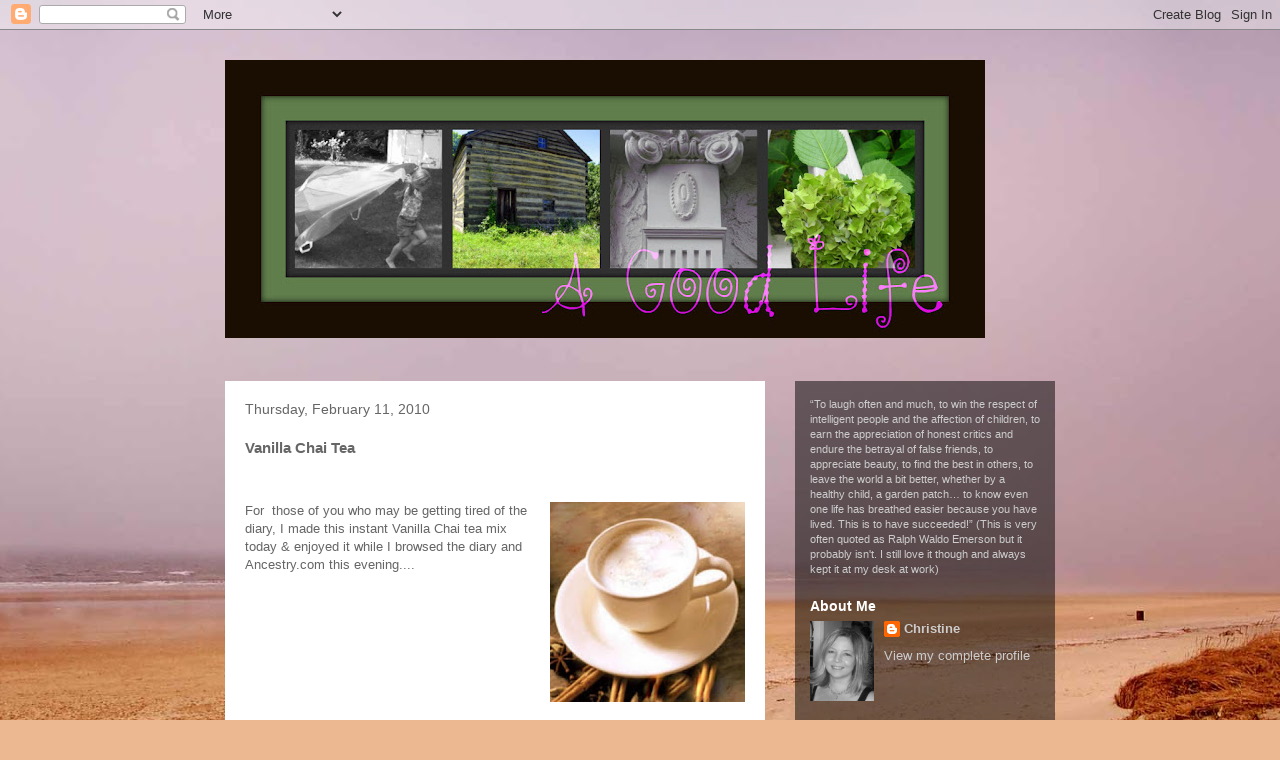

--- FILE ---
content_type: text/html; charset=UTF-8
request_url: https://livingbeautifullyfrugally.blogspot.com/2010/02/vanilla-chai-tea.html
body_size: 16704
content:
<!DOCTYPE html>
<html class='v2' dir='ltr' lang='en-US'>
<head>
<link href='https://www.blogger.com/static/v1/widgets/4128112664-css_bundle_v2.css' rel='stylesheet' type='text/css'/>
<meta content='width=1100' name='viewport'/>
<meta content='text/html; charset=UTF-8' http-equiv='Content-Type'/>
<meta content='blogger' name='generator'/>
<link href='https://livingbeautifullyfrugally.blogspot.com/favicon.ico' rel='icon' type='image/x-icon'/>
<link href='http://livingbeautifullyfrugally.blogspot.com/2010/02/vanilla-chai-tea.html' rel='canonical'/>
<link rel="alternate" type="application/atom+xml" title="A Good Life - Atom" href="https://livingbeautifullyfrugally.blogspot.com/feeds/posts/default" />
<link rel="alternate" type="application/rss+xml" title="A Good Life - RSS" href="https://livingbeautifullyfrugally.blogspot.com/feeds/posts/default?alt=rss" />
<link rel="service.post" type="application/atom+xml" title="A Good Life - Atom" href="https://www.blogger.com/feeds/8553381271462319984/posts/default" />

<link rel="alternate" type="application/atom+xml" title="A Good Life - Atom" href="https://livingbeautifullyfrugally.blogspot.com/feeds/8472543229177364724/comments/default" />
<!--Can't find substitution for tag [blog.ieCssRetrofitLinks]-->
<link href='https://blogger.googleusercontent.com/img/b/R29vZ2xl/AVvXsEgxynPxnxX0W40WUpDtYov3alTHaC1P2OW7lb3SKRm-PeEeA1RbnYJrzjjPTrDGqeyJ76jzPiWlCJpIB_MKN-L93Hpeg18RED3t46n5PWVJmE9tdmPUjfv05OxRyWgNgOK3_lKoyf44s5wn/s200/chai-tea-293x300.jpg' rel='image_src'/>
<meta content='http://livingbeautifullyfrugally.blogspot.com/2010/02/vanilla-chai-tea.html' property='og:url'/>
<meta content='Vanilla Chai Tea' property='og:title'/>
<meta content=' For  those of you who may be getting tired of the diary, I made this instant Vanilla Chai tea mix today &amp; enjoyed it while I browsed the di...' property='og:description'/>
<meta content='https://blogger.googleusercontent.com/img/b/R29vZ2xl/AVvXsEgxynPxnxX0W40WUpDtYov3alTHaC1P2OW7lb3SKRm-PeEeA1RbnYJrzjjPTrDGqeyJ76jzPiWlCJpIB_MKN-L93Hpeg18RED3t46n5PWVJmE9tdmPUjfv05OxRyWgNgOK3_lKoyf44s5wn/w1200-h630-p-k-no-nu/chai-tea-293x300.jpg' property='og:image'/>
<title>A Good Life: Vanilla Chai Tea</title>
<style id='page-skin-1' type='text/css'><!--
/*
-----------------------------------------------
Blogger Template Style
Name:     Travel
Designer: Sookhee Lee
URL:      www.plyfly.net
----------------------------------------------- */
/* Content
----------------------------------------------- */
body {
font: normal normal 13px 'Trebuchet MS',Trebuchet,sans-serif;
color: #666666;
background: #ecb892 url(//themes.googleusercontent.com/image?id=0BwVBOzw_-hbMNDE0ZGJiMjQtMzc0Mi00OWRkLWEzOGUtMjZkNTQ0MGMwODdm) repeat-x fixed top center;
}
html body .region-inner {
min-width: 0;
max-width: 100%;
width: auto;
}
a:link {
text-decoration:none;
color: #65ff00;
}
a:visited {
text-decoration:none;
color: #4eb809;
}
a:hover {
text-decoration:underline;
color: #65ff00;
}
.content-outer .content-cap-top {
height: 0;
background: transparent none repeat-x scroll top center;
}
.content-outer {
margin: 0 auto;
padding-top: 0;
}
.content-inner {
background: transparent none repeat-x scroll top center;
background-position: left -0;
background-color: transparent;
padding: 30px;
}
.main-inner .date-outer {
margin-bottom: 2em;
}
/* Header
----------------------------------------------- */
.header-inner .Header .titlewrapper,
.header-inner .Header .descriptionwrapper {
padding-left: 10px;
padding-right: 10px;
}
.Header h1 {
font: normal normal 60px 'Trebuchet MS',Trebuchet,sans-serif;
color: #000000;
}
.Header h1 a {
color: #000000;
}
.Header .description {
color: #666666;
font-size: 130%;
}
/* Tabs
----------------------------------------------- */
.tabs-inner {
margin: 1em 0 0;
padding: 0;
}
.tabs-inner .section {
margin: 0;
}
.tabs-inner .widget ul {
padding: 0;
background: transparent url(https://resources.blogblog.com/blogblog/data/1kt/travel/bg_black_50.png) repeat scroll top center;
}
.tabs-inner .widget li {
border: none;
}
.tabs-inner .widget li a {
display: inline-block;
padding: 1em 1.5em;
color: #ffffff;
font: normal bold 16px 'Trebuchet MS',Trebuchet,sans-serif;
}
.tabs-inner .widget li.selected a,
.tabs-inner .widget li a:hover {
position: relative;
z-index: 1;
background: transparent url(https://resources.blogblog.com/blogblog/data/1kt/travel/bg_black_50.png) repeat scroll top center;
color: #ffffff;
}
/* Headings
----------------------------------------------- */
h2 {
font: normal bold 14px 'Trebuchet MS',Trebuchet,sans-serif;
color: #ffffff;
}
.main-inner h2.date-header {
font: normal normal 14px 'Trebuchet MS',Trebuchet,sans-serif;
color: #666666;
}
.footer-inner .widget h2,
.sidebar .widget h2 {
padding-bottom: .5em;
}
/* Main
----------------------------------------------- */
.main-inner {
padding: 30px 0;
}
.main-inner .column-center-inner {
padding: 20px 0;
}
.main-inner .column-center-inner .section {
margin: 0 20px;
}
.main-inner .column-right-inner {
margin-left: 30px;
}
.main-inner .fauxcolumn-right-outer .fauxcolumn-inner {
margin-left: 30px;
background: transparent url(https://resources.blogblog.com/blogblog/data/1kt/travel/bg_black_50.png) repeat scroll top left;
}
.main-inner .column-left-inner {
margin-right: 30px;
}
.main-inner .fauxcolumn-left-outer .fauxcolumn-inner {
margin-right: 30px;
background: transparent url(https://resources.blogblog.com/blogblog/data/1kt/travel/bg_black_50.png) repeat scroll top left;
}
.main-inner .column-left-inner,
.main-inner .column-right-inner {
padding: 15px 0;
}
/* Posts
----------------------------------------------- */
h3.post-title {
margin-top: 20px;
}
h3.post-title a {
font: normal bold 20px 'Trebuchet MS',Trebuchet,sans-serif;
color: #000000;
}
h3.post-title a:hover {
text-decoration: underline;
}
.main-inner .column-center-outer {
background: #ffffff none repeat scroll top left;
_background-image: none;
}
.post-body {
line-height: 1.4;
position: relative;
}
.post-header {
margin: 0 0 1em;
line-height: 1.6;
}
.post-footer {
margin: .5em 0;
line-height: 1.6;
}
#blog-pager {
font-size: 140%;
}
#comments {
background: #cccccc none repeat scroll top center;
padding: 15px;
}
#comments .comment-author {
padding-top: 1.5em;
}
#comments h4,
#comments .comment-author a,
#comments .comment-timestamp a {
color: #000000;
}
#comments .comment-author:first-child {
padding-top: 0;
border-top: none;
}
.avatar-image-container {
margin: .2em 0 0;
}
/* Comments
----------------------------------------------- */
#comments a {
color: #000000;
}
.comments .comments-content .icon.blog-author {
background-repeat: no-repeat;
background-image: url([data-uri]);
}
.comments .comments-content .loadmore a {
border-top: 1px solid #000000;
border-bottom: 1px solid #000000;
}
.comments .comment-thread.inline-thread {
background: #ffffff;
}
.comments .continue {
border-top: 2px solid #000000;
}
/* Widgets
----------------------------------------------- */
.sidebar .widget {
border-bottom: 2px solid transparent;
padding-bottom: 10px;
margin: 10px 0;
}
.sidebar .widget:first-child {
margin-top: 0;
}
.sidebar .widget:last-child {
border-bottom: none;
margin-bottom: 0;
padding-bottom: 0;
}
.footer-inner .widget,
.sidebar .widget {
font: normal normal 13px 'Trebuchet MS',Trebuchet,sans-serif;
color: #cccccc;
}
.sidebar .widget a:link {
color: #cccccc;
text-decoration: none;
}
.sidebar .widget a:visited {
color: #cccccc;
}
.sidebar .widget a:hover {
color: #cccccc;
text-decoration: underline;
}
.footer-inner .widget a:link {
color: #65ff00;
text-decoration: none;
}
.footer-inner .widget a:visited {
color: #4eb809;
}
.footer-inner .widget a:hover {
color: #65ff00;
text-decoration: underline;
}
.widget .zippy {
color: #ffffff;
}
.footer-inner {
background: transparent url(https://resources.blogblog.com/blogblog/data/1kt/travel/bg_black_50.png) repeat scroll top center;
}
/* Mobile
----------------------------------------------- */
body.mobile  {
background-size: 100% auto;
}
body.mobile .AdSense {
margin: 0 -10px;
}
.mobile .body-fauxcolumn-outer {
background: transparent none repeat scroll top left;
}
.mobile .footer-inner .widget a:link {
color: #cccccc;
text-decoration: none;
}
.mobile .footer-inner .widget a:visited {
color: #cccccc;
}
.mobile-post-outer a {
color: #000000;
}
.mobile-link-button {
background-color: #65ff00;
}
.mobile-link-button a:link, .mobile-link-button a:visited {
color: #ffffff;
}
.mobile-index-contents {
color: #666666;
}
.mobile .tabs-inner .PageList .widget-content {
background: transparent url(https://resources.blogblog.com/blogblog/data/1kt/travel/bg_black_50.png) repeat scroll top center;
color: #ffffff;
}
.mobile .tabs-inner .PageList .widget-content .pagelist-arrow {
border-left: 1px solid #ffffff;
}

--></style>
<style id='template-skin-1' type='text/css'><!--
body {
min-width: 890px;
}
.content-outer, .content-fauxcolumn-outer, .region-inner {
min-width: 890px;
max-width: 890px;
_width: 890px;
}
.main-inner .columns {
padding-left: 0px;
padding-right: 290px;
}
.main-inner .fauxcolumn-center-outer {
left: 0px;
right: 290px;
/* IE6 does not respect left and right together */
_width: expression(this.parentNode.offsetWidth -
parseInt("0px") -
parseInt("290px") + 'px');
}
.main-inner .fauxcolumn-left-outer {
width: 0px;
}
.main-inner .fauxcolumn-right-outer {
width: 290px;
}
.main-inner .column-left-outer {
width: 0px;
right: 100%;
margin-left: -0px;
}
.main-inner .column-right-outer {
width: 290px;
margin-right: -290px;
}
#layout {
min-width: 0;
}
#layout .content-outer {
min-width: 0;
width: 800px;
}
#layout .region-inner {
min-width: 0;
width: auto;
}
body#layout div.add_widget {
padding: 8px;
}
body#layout div.add_widget a {
margin-left: 32px;
}
--></style>
<style>
    body {background-image:url(\/\/themes.googleusercontent.com\/image?id=0BwVBOzw_-hbMNDE0ZGJiMjQtMzc0Mi00OWRkLWEzOGUtMjZkNTQ0MGMwODdm);}
    
@media (max-width: 200px) { body {background-image:url(\/\/themes.googleusercontent.com\/image?id=0BwVBOzw_-hbMNDE0ZGJiMjQtMzc0Mi00OWRkLWEzOGUtMjZkNTQ0MGMwODdm&options=w200);}}
@media (max-width: 400px) and (min-width: 201px) { body {background-image:url(\/\/themes.googleusercontent.com\/image?id=0BwVBOzw_-hbMNDE0ZGJiMjQtMzc0Mi00OWRkLWEzOGUtMjZkNTQ0MGMwODdm&options=w400);}}
@media (max-width: 800px) and (min-width: 401px) { body {background-image:url(\/\/themes.googleusercontent.com\/image?id=0BwVBOzw_-hbMNDE0ZGJiMjQtMzc0Mi00OWRkLWEzOGUtMjZkNTQ0MGMwODdm&options=w800);}}
@media (max-width: 1200px) and (min-width: 801px) { body {background-image:url(\/\/themes.googleusercontent.com\/image?id=0BwVBOzw_-hbMNDE0ZGJiMjQtMzc0Mi00OWRkLWEzOGUtMjZkNTQ0MGMwODdm&options=w1200);}}
/* Last tag covers anything over one higher than the previous max-size cap. */
@media (min-width: 1201px) { body {background-image:url(\/\/themes.googleusercontent.com\/image?id=0BwVBOzw_-hbMNDE0ZGJiMjQtMzc0Mi00OWRkLWEzOGUtMjZkNTQ0MGMwODdm&options=w1600);}}
  </style>
<link href='https://www.blogger.com/dyn-css/authorization.css?targetBlogID=8553381271462319984&amp;zx=2556d9da-2d03-4014-8b68-c05d97d0d009' media='none' onload='if(media!=&#39;all&#39;)media=&#39;all&#39;' rel='stylesheet'/><noscript><link href='https://www.blogger.com/dyn-css/authorization.css?targetBlogID=8553381271462319984&amp;zx=2556d9da-2d03-4014-8b68-c05d97d0d009' rel='stylesheet'/></noscript>
<meta name='google-adsense-platform-account' content='ca-host-pub-1556223355139109'/>
<meta name='google-adsense-platform-domain' content='blogspot.com'/>

</head>
<body class='loading variant-beach'>
<div class='navbar section' id='navbar' name='Navbar'><div class='widget Navbar' data-version='1' id='Navbar1'><script type="text/javascript">
    function setAttributeOnload(object, attribute, val) {
      if(window.addEventListener) {
        window.addEventListener('load',
          function(){ object[attribute] = val; }, false);
      } else {
        window.attachEvent('onload', function(){ object[attribute] = val; });
      }
    }
  </script>
<div id="navbar-iframe-container"></div>
<script type="text/javascript" src="https://apis.google.com/js/platform.js"></script>
<script type="text/javascript">
      gapi.load("gapi.iframes:gapi.iframes.style.bubble", function() {
        if (gapi.iframes && gapi.iframes.getContext) {
          gapi.iframes.getContext().openChild({
              url: 'https://www.blogger.com/navbar/8553381271462319984?po\x3d8472543229177364724\x26origin\x3dhttps://livingbeautifullyfrugally.blogspot.com',
              where: document.getElementById("navbar-iframe-container"),
              id: "navbar-iframe"
          });
        }
      });
    </script><script type="text/javascript">
(function() {
var script = document.createElement('script');
script.type = 'text/javascript';
script.src = '//pagead2.googlesyndication.com/pagead/js/google_top_exp.js';
var head = document.getElementsByTagName('head')[0];
if (head) {
head.appendChild(script);
}})();
</script>
</div></div>
<div class='body-fauxcolumns'>
<div class='fauxcolumn-outer body-fauxcolumn-outer'>
<div class='cap-top'>
<div class='cap-left'></div>
<div class='cap-right'></div>
</div>
<div class='fauxborder-left'>
<div class='fauxborder-right'></div>
<div class='fauxcolumn-inner'>
</div>
</div>
<div class='cap-bottom'>
<div class='cap-left'></div>
<div class='cap-right'></div>
</div>
</div>
</div>
<div class='content'>
<div class='content-fauxcolumns'>
<div class='fauxcolumn-outer content-fauxcolumn-outer'>
<div class='cap-top'>
<div class='cap-left'></div>
<div class='cap-right'></div>
</div>
<div class='fauxborder-left'>
<div class='fauxborder-right'></div>
<div class='fauxcolumn-inner'>
</div>
</div>
<div class='cap-bottom'>
<div class='cap-left'></div>
<div class='cap-right'></div>
</div>
</div>
</div>
<div class='content-outer'>
<div class='content-cap-top cap-top'>
<div class='cap-left'></div>
<div class='cap-right'></div>
</div>
<div class='fauxborder-left content-fauxborder-left'>
<div class='fauxborder-right content-fauxborder-right'></div>
<div class='content-inner'>
<header>
<div class='header-outer'>
<div class='header-cap-top cap-top'>
<div class='cap-left'></div>
<div class='cap-right'></div>
</div>
<div class='fauxborder-left header-fauxborder-left'>
<div class='fauxborder-right header-fauxborder-right'></div>
<div class='region-inner header-inner'>
<div class='header section' id='header' name='Header'><div class='widget Header' data-version='1' id='Header1'>
<div id='header-inner'>
<a href='https://livingbeautifullyfrugally.blogspot.com/' style='display: block'>
<img alt="A Good Life" height="278px; " id="Header1_headerimg" src="//1.bp.blogspot.com/_hQs8Q9e1A1I/TGdsC5uYdLI/AAAAAAAAB1E/f2bepxiRQ5Y/S760/Picnik+collage.jpg" style="display: block" width="760px; ">
</a>
</div>
</div></div>
</div>
</div>
<div class='header-cap-bottom cap-bottom'>
<div class='cap-left'></div>
<div class='cap-right'></div>
</div>
</div>
</header>
<div class='tabs-outer'>
<div class='tabs-cap-top cap-top'>
<div class='cap-left'></div>
<div class='cap-right'></div>
</div>
<div class='fauxborder-left tabs-fauxborder-left'>
<div class='fauxborder-right tabs-fauxborder-right'></div>
<div class='region-inner tabs-inner'>
<div class='tabs no-items section' id='crosscol' name='Cross-Column'></div>
<div class='tabs no-items section' id='crosscol-overflow' name='Cross-Column 2'></div>
</div>
</div>
<div class='tabs-cap-bottom cap-bottom'>
<div class='cap-left'></div>
<div class='cap-right'></div>
</div>
</div>
<div class='main-outer'>
<div class='main-cap-top cap-top'>
<div class='cap-left'></div>
<div class='cap-right'></div>
</div>
<div class='fauxborder-left main-fauxborder-left'>
<div class='fauxborder-right main-fauxborder-right'></div>
<div class='region-inner main-inner'>
<div class='columns fauxcolumns'>
<div class='fauxcolumn-outer fauxcolumn-center-outer'>
<div class='cap-top'>
<div class='cap-left'></div>
<div class='cap-right'></div>
</div>
<div class='fauxborder-left'>
<div class='fauxborder-right'></div>
<div class='fauxcolumn-inner'>
</div>
</div>
<div class='cap-bottom'>
<div class='cap-left'></div>
<div class='cap-right'></div>
</div>
</div>
<div class='fauxcolumn-outer fauxcolumn-left-outer'>
<div class='cap-top'>
<div class='cap-left'></div>
<div class='cap-right'></div>
</div>
<div class='fauxborder-left'>
<div class='fauxborder-right'></div>
<div class='fauxcolumn-inner'>
</div>
</div>
<div class='cap-bottom'>
<div class='cap-left'></div>
<div class='cap-right'></div>
</div>
</div>
<div class='fauxcolumn-outer fauxcolumn-right-outer'>
<div class='cap-top'>
<div class='cap-left'></div>
<div class='cap-right'></div>
</div>
<div class='fauxborder-left'>
<div class='fauxborder-right'></div>
<div class='fauxcolumn-inner'>
</div>
</div>
<div class='cap-bottom'>
<div class='cap-left'></div>
<div class='cap-right'></div>
</div>
</div>
<!-- corrects IE6 width calculation -->
<div class='columns-inner'>
<div class='column-center-outer'>
<div class='column-center-inner'>
<div class='main section' id='main' name='Main'><div class='widget Blog' data-version='1' id='Blog1'>
<div class='blog-posts hfeed'>

          <div class="date-outer">
        
<h2 class='date-header'><span>Thursday, February 11, 2010</span></h2>

          <div class="date-posts">
        
<div class='post-outer'>
<div class='post hentry uncustomized-post-template' itemprop='blogPost' itemscope='itemscope' itemtype='http://schema.org/BlogPosting'>
<meta content='https://blogger.googleusercontent.com/img/b/R29vZ2xl/AVvXsEgxynPxnxX0W40WUpDtYov3alTHaC1P2OW7lb3SKRm-PeEeA1RbnYJrzjjPTrDGqeyJ76jzPiWlCJpIB_MKN-L93Hpeg18RED3t46n5PWVJmE9tdmPUjfv05OxRyWgNgOK3_lKoyf44s5wn/s200/chai-tea-293x300.jpg' itemprop='image_url'/>
<meta content='8553381271462319984' itemprop='blogId'/>
<meta content='8472543229177364724' itemprop='postId'/>
<a name='8472543229177364724'></a>
<h3 class='post-title entry-title' itemprop='name'>
Vanilla Chai Tea
</h3>
<div class='post-header'>
<div class='post-header-line-1'></div>
</div>
<div class='post-body entry-content' id='post-body-8472543229177364724' itemprop='description articleBody'>
<div class="ingredients" style="margin-top: 10px;"><div class="separator" style="clear: both; text-align: center;"><a href="https://blogger.googleusercontent.com/img/b/R29vZ2xl/AVvXsEgxynPxnxX0W40WUpDtYov3alTHaC1P2OW7lb3SKRm-PeEeA1RbnYJrzjjPTrDGqeyJ76jzPiWlCJpIB_MKN-L93Hpeg18RED3t46n5PWVJmE9tdmPUjfv05OxRyWgNgOK3_lKoyf44s5wn/s1600-h/chai-tea-293x300.jpg" imageanchor="1" style="clear: right; float: right; margin-bottom: 1em; margin-left: 1em;"><br />
</a></div><div class="separator" style="clear: both; text-align: left;"><a href="https://blogger.googleusercontent.com/img/b/R29vZ2xl/AVvXsEgxynPxnxX0W40WUpDtYov3alTHaC1P2OW7lb3SKRm-PeEeA1RbnYJrzjjPTrDGqeyJ76jzPiWlCJpIB_MKN-L93Hpeg18RED3t46n5PWVJmE9tdmPUjfv05OxRyWgNgOK3_lKoyf44s5wn/s1600-h/chai-tea-293x300.jpg" imageanchor="1" style="clear: right; float: right; margin-bottom: 1em; margin-left: 1em;"><img border="0" height="200" src="https://blogger.googleusercontent.com/img/b/R29vZ2xl/AVvXsEgxynPxnxX0W40WUpDtYov3alTHaC1P2OW7lb3SKRm-PeEeA1RbnYJrzjjPTrDGqeyJ76jzPiWlCJpIB_MKN-L93Hpeg18RED3t46n5PWVJmE9tdmPUjfv05OxRyWgNgOK3_lKoyf44s5wn/s200/chai-tea-293x300.jpg" width="195" /></a><span style="font-size: small;"><span style="font-weight: normal;">For&nbsp; those of you who may be getting tired of the diary, I made this instant Vanilla Chai tea mix today &amp; enjoyed it while I browsed the diary and Ancestry.com this evening....&nbsp;</span></span></div><div class="separator" style="clear: both; text-align: left;"><br />
</div><h3><span style="font-size: small;"><span style="font-weight: normal;">The first time I made this I omitted the non-dairy creamer... I hate non-dairy creamer (in theory anyway). Originally I used just straight powdered milk. Well the finished product was good but not as good as one I recently had. So I added it today. And it was just like the one I recently had. And it was delicious.... (I know, I'm a terrible hypocrite. Hate me...)&nbsp;&nbsp;</span></span></h3><h3><span style="font-size: small;"><span style="font-weight: normal;">&nbsp;</span></span></h3><h3><span style="font-size: small;"><span style="font-weight: normal;">The spices for this are kind of steep&nbsp; if you don't already have them.&nbsp; I had to buy Cardamom which was $11 a bottle. (What the heck is in this stuff? Cardamom, yes, I know that.....) And you only use 1 tsp. (which means I won't run out for a long time thank goodness. ) It's a lovely lovely spice though and I can only describe as smelling faintly like spicy lavender. I'm&nbsp; going to look for some recipes which showcase this new found gem.&nbsp;</span></span></h3><h3><span style="font-size: small;"><span style="font-weight: normal;">&nbsp;</span></span></h3><h3><span style="font-size: small;"><span style="font-weight: normal;">Please note this recipe needs a sweetener.&nbsp; The original recipe called for sugar but I left it out so that people can control what and how much they use. I also used decaff tea so that I can cosy up with a mug of this at night. </span></span><br />
</h3>&nbsp;<span style="font-size: large;"><b>Ingredients</b></span><br />
<ul><li class="plaincharacterwrap">                     1 1/2 cups nonfat dry milk powder</li>
<li class="plaincharacterwrap">                    </li>
<li class="plaincharacterwrap">                     1 1/2 cups French vanilla flavored powdered non-dairy creamer</li>
<li class="plaincharacterwrap">                     1 1/2 cups unsweetened instant tea</li>
<li class="plaincharacterwrap">                     2 teaspoons ground ginger</li>
<li class="plaincharacterwrap">                     2 teaspoons ground cinnamon</li>
<li class="plaincharacterwrap">                     1 teaspoon ground cloves</li>
<li class="plaincharacterwrap">                     1 teaspoon ground cardamom</li>
</ul><div class="directions" style="margin-top: 10px;"><h3>Directions</h3><ol><li> In a large bowl, combine milk powder, non-dairy creamer, vanilla flavored creamer,&nbsp; and instant tea. Stir in ginger, cinnamon, cloves and cardamom. In a blender or food processor, blend 1 cup at a time, until mixture is the consistency of fine powder.(I did not do the blender part this evening as it seemed unnecessary. I don't think the end product suffered.&nbsp; I may just keep mixing it together and be done with it.) </li>
<li>                    To serve: Stir 4 heaping teaspoons Chai tea mixture into a mug of hot water. (I mean the teaspoons from your silverware drawer, not an actual unit of measure.) Add sweetener of your choice.&nbsp;</li>
<li>Send me a mental thank you for this lovely drink.</li>
</ol><br />
</div></div>
<div style='clear: both;'></div>
</div>
<div class='post-footer'>
<div class='post-footer-line post-footer-line-1'>
<span class='post-author vcard'>
Posted by
<span class='fn' itemprop='author' itemscope='itemscope' itemtype='http://schema.org/Person'>
<meta content='https://www.blogger.com/profile/01725324685109415066' itemprop='url'/>
<a class='g-profile' href='https://www.blogger.com/profile/01725324685109415066' rel='author' title='author profile'>
<span itemprop='name'>Christine</span>
</a>
</span>
</span>
<span class='post-timestamp'>
at
<meta content='http://livingbeautifullyfrugally.blogspot.com/2010/02/vanilla-chai-tea.html' itemprop='url'/>
<a class='timestamp-link' href='https://livingbeautifullyfrugally.blogspot.com/2010/02/vanilla-chai-tea.html' rel='bookmark' title='permanent link'><abbr class='published' itemprop='datePublished' title='2010-02-11T23:49:00-05:00'>11:49&#8239;PM</abbr></a>
</span>
<span class='post-comment-link'>
</span>
<span class='post-icons'>
<span class='item-action'>
<a href='https://www.blogger.com/email-post/8553381271462319984/8472543229177364724' title='Email Post'>
<img alt='' class='icon-action' height='13' src='https://resources.blogblog.com/img/icon18_email.gif' width='18'/>
</a>
</span>
<span class='item-control blog-admin pid-1441657062'>
<a href='https://www.blogger.com/post-edit.g?blogID=8553381271462319984&postID=8472543229177364724&from=pencil' title='Edit Post'>
<img alt='' class='icon-action' height='18' src='https://resources.blogblog.com/img/icon18_edit_allbkg.gif' width='18'/>
</a>
</span>
</span>
<div class='post-share-buttons goog-inline-block'>
</div>
</div>
<div class='post-footer-line post-footer-line-2'>
<span class='post-labels'>
Labels:
<a href='https://livingbeautifullyfrugally.blogspot.com/search/label/Recipes' rel='tag'>Recipes</a>
</span>
</div>
<div class='post-footer-line post-footer-line-3'>
<span class='post-location'>
</span>
</div>
</div>
</div>
<div class='comments' id='comments'>
<a name='comments'></a>
<h4>4 comments:</h4>
<div id='Blog1_comments-block-wrapper'>
<dl class='avatar-comment-indent' id='comments-block'>
<dt class='comment-author ' id='c3045034400909857234'>
<a name='c3045034400909857234'></a>
<div class="avatar-image-container avatar-stock"><span dir="ltr"><a href="https://www.blogger.com/profile/16603382864950531010" target="" rel="nofollow" onclick="" class="avatar-hovercard" id="av-3045034400909857234-16603382864950531010"><img src="//www.blogger.com/img/blogger_logo_round_35.png" width="35" height="35" alt="" title="Karley Ziegler Mott">

</a></span></div>
<a href='https://www.blogger.com/profile/16603382864950531010' rel='nofollow'>Karley Ziegler Mott</a>
said...
</dt>
<dd class='comment-body' id='Blog1_cmt-3045034400909857234'>
<p>
Yum.<br /><br />I have made this before--sometimes I add Dutch process cocoa to make a chocolate chai (there&#39;s a recipe on my blog for it somewhere).<br /><br />I am like you -- I HATE the thought of the artificial creamer in it (I am also anti Cool Whip, LOL), but you need it.<br /><br />I think I am going to make some for moi right now...I still have a mason jar full.<br /><br />Have a great trip!
</p>
</dd>
<dd class='comment-footer'>
<span class='comment-timestamp'>
<a href='https://livingbeautifullyfrugally.blogspot.com/2010/02/vanilla-chai-tea.html?showComment=1265989148778#c3045034400909857234' title='comment permalink'>
February 12, 2010 at 10:39&#8239;AM
</a>
<span class='item-control blog-admin pid-521135681'>
<a class='comment-delete' href='https://www.blogger.com/comment/delete/8553381271462319984/3045034400909857234' title='Delete Comment'>
<img src='https://resources.blogblog.com/img/icon_delete13.gif'/>
</a>
</span>
</span>
</dd>
<dt class='comment-author blog-author' id='c6696166325215611511'>
<a name='c6696166325215611511'></a>
<div class="avatar-image-container vcard"><span dir="ltr"><a href="https://www.blogger.com/profile/01725324685109415066" target="" rel="nofollow" onclick="" class="avatar-hovercard" id="av-6696166325215611511-01725324685109415066"><img src="https://resources.blogblog.com/img/blank.gif" width="35" height="35" class="delayLoad" style="display: none;" longdesc="//blogger.googleusercontent.com/img/b/R29vZ2xl/AVvXsEhG4trxNyYXnHQg3PkHBE4fwO99wuol7rL9hqdc3Q1U5a1g9uavQ06LfQO4hgGdqTIDGyLCobdOSELTTtzis3Dkc_b6V1J9IaS8MVN-wUUdGgtIY_gTV1s1DHgm_yMDWrg/s45-c/4564_100251993232_689133232_1968241_658472_n.jpg" alt="" title="Christine">

<noscript><img src="//blogger.googleusercontent.com/img/b/R29vZ2xl/AVvXsEhG4trxNyYXnHQg3PkHBE4fwO99wuol7rL9hqdc3Q1U5a1g9uavQ06LfQO4hgGdqTIDGyLCobdOSELTTtzis3Dkc_b6V1J9IaS8MVN-wUUdGgtIY_gTV1s1DHgm_yMDWrg/s45-c/4564_100251993232_689133232_1968241_658472_n.jpg" width="35" height="35" class="photo" alt=""></noscript></a></span></div>
<a href='https://www.blogger.com/profile/01725324685109415066' rel='nofollow'>Christine</a>
said...
</dt>
<dd class='comment-body' id='Blog1_cmt-6696166325215611511'>
<p>
Karley! You are so funny! <br /><br />I DETEST Cool Whip.....And I can&#39;t even make an exception for that one. It tastes completely like PLASTIC to me. The only time I use it is for this coconut cake that my grandma&#39;s boyfriend loves that I bake once a year for him!<br /><br />I love the idea of adding chocolate to it! Last night while searching for cardamom recipes I came across cardamom hot chocolate so that makes sense! <br /><br />And thanks! I will. I am looking forward to it. I&#39;m already planning a trip to that restaurant!
</p>
</dd>
<dd class='comment-footer'>
<span class='comment-timestamp'>
<a href='https://livingbeautifullyfrugally.blogspot.com/2010/02/vanilla-chai-tea.html?showComment=1265993212048#c6696166325215611511' title='comment permalink'>
February 12, 2010 at 11:46&#8239;AM
</a>
<span class='item-control blog-admin pid-1441657062'>
<a class='comment-delete' href='https://www.blogger.com/comment/delete/8553381271462319984/6696166325215611511' title='Delete Comment'>
<img src='https://resources.blogblog.com/img/icon_delete13.gif'/>
</a>
</span>
</span>
</dd>
<dt class='comment-author ' id='c4010025048306820465'>
<a name='c4010025048306820465'></a>
<div class="avatar-image-container vcard"><span dir="ltr"><a href="https://www.blogger.com/profile/17894699438252915887" target="" rel="nofollow" onclick="" class="avatar-hovercard" id="av-4010025048306820465-17894699438252915887"><img src="https://resources.blogblog.com/img/blank.gif" width="35" height="35" class="delayLoad" style="display: none;" longdesc="//blogger.googleusercontent.com/img/b/R29vZ2xl/AVvXsEioADDYxHH_xfAWM1ICeuY5_l8OQCONaO8AEHKB9aKX9NgJ0Eci8ioTp8glbQeZww1EjWbng6UC0n4LgUDpys955zynwLrchqzvgaDKZDZK8XfLCWteGigeHsPRiYlzJs8/s45-c/bakery.jpg" alt="" title="SweetMissMagnolia">

<noscript><img src="//blogger.googleusercontent.com/img/b/R29vZ2xl/AVvXsEioADDYxHH_xfAWM1ICeuY5_l8OQCONaO8AEHKB9aKX9NgJ0Eci8ioTp8glbQeZww1EjWbng6UC0n4LgUDpys955zynwLrchqzvgaDKZDZK8XfLCWteGigeHsPRiYlzJs8/s45-c/bakery.jpg" width="35" height="35" class="photo" alt=""></noscript></a></span></div>
<a href='https://www.blogger.com/profile/17894699438252915887' rel='nofollow'>SweetMissMagnolia</a>
said...
</dt>
<dd class='comment-body' id='Blog1_cmt-4010025048306820465'>
<p>
oh might have to try that tea-sounds yummy-anything with cardamom smells wonderful---love chais....
</p>
</dd>
<dd class='comment-footer'>
<span class='comment-timestamp'>
<a href='https://livingbeautifullyfrugally.blogspot.com/2010/02/vanilla-chai-tea.html?showComment=1266031273849#c4010025048306820465' title='comment permalink'>
February 12, 2010 at 10:21&#8239;PM
</a>
<span class='item-control blog-admin pid-1120354167'>
<a class='comment-delete' href='https://www.blogger.com/comment/delete/8553381271462319984/4010025048306820465' title='Delete Comment'>
<img src='https://resources.blogblog.com/img/icon_delete13.gif'/>
</a>
</span>
</span>
</dd>
<dt class='comment-author blog-author' id='c1440723129128920928'>
<a name='c1440723129128920928'></a>
<div class="avatar-image-container vcard"><span dir="ltr"><a href="https://www.blogger.com/profile/01725324685109415066" target="" rel="nofollow" onclick="" class="avatar-hovercard" id="av-1440723129128920928-01725324685109415066"><img src="https://resources.blogblog.com/img/blank.gif" width="35" height="35" class="delayLoad" style="display: none;" longdesc="//blogger.googleusercontent.com/img/b/R29vZ2xl/AVvXsEhG4trxNyYXnHQg3PkHBE4fwO99wuol7rL9hqdc3Q1U5a1g9uavQ06LfQO4hgGdqTIDGyLCobdOSELTTtzis3Dkc_b6V1J9IaS8MVN-wUUdGgtIY_gTV1s1DHgm_yMDWrg/s45-c/4564_100251993232_689133232_1968241_658472_n.jpg" alt="" title="Christine">

<noscript><img src="//blogger.googleusercontent.com/img/b/R29vZ2xl/AVvXsEhG4trxNyYXnHQg3PkHBE4fwO99wuol7rL9hqdc3Q1U5a1g9uavQ06LfQO4hgGdqTIDGyLCobdOSELTTtzis3Dkc_b6V1J9IaS8MVN-wUUdGgtIY_gTV1s1DHgm_yMDWrg/s45-c/4564_100251993232_689133232_1968241_658472_n.jpg" width="35" height="35" class="photo" alt=""></noscript></a></span></div>
<a href='https://www.blogger.com/profile/01725324685109415066' rel='nofollow'>Christine</a>
said...
</dt>
<dd class='comment-body' id='Blog1_cmt-1440723129128920928'>
<p>
SweetMiss-I was surprised at how much it resembles Chai that you get at a coffee shop. It&#39;s apparently based on the Tastefully Simple Chai mix but I&#39;ve never had that so I don&#39;t know how it compares. <br /><br />I made another batch today to give 2 people as gifts.
</p>
</dd>
<dd class='comment-footer'>
<span class='comment-timestamp'>
<a href='https://livingbeautifullyfrugally.blogspot.com/2010/02/vanilla-chai-tea.html?showComment=1266035252343#c1440723129128920928' title='comment permalink'>
February 12, 2010 at 11:27&#8239;PM
</a>
<span class='item-control blog-admin pid-1441657062'>
<a class='comment-delete' href='https://www.blogger.com/comment/delete/8553381271462319984/1440723129128920928' title='Delete Comment'>
<img src='https://resources.blogblog.com/img/icon_delete13.gif'/>
</a>
</span>
</span>
</dd>
</dl>
</div>
<p class='comment-footer'>
<a href='https://www.blogger.com/comment/fullpage/post/8553381271462319984/8472543229177364724' onclick=''>Post a Comment</a>
</p>
</div>
</div>

        </div></div>
      
</div>
<div class='blog-pager' id='blog-pager'>
<span id='blog-pager-newer-link'>
<a class='blog-pager-newer-link' href='https://livingbeautifullyfrugally.blogspot.com/2010/02/sunday-february-13-1910.html' id='Blog1_blog-pager-newer-link' title='Newer Post'>Newer Post</a>
</span>
<span id='blog-pager-older-link'>
<a class='blog-pager-older-link' href='https://livingbeautifullyfrugally.blogspot.com/2010/02/saturday-february-12-1910.html' id='Blog1_blog-pager-older-link' title='Older Post'>Older Post</a>
</span>
<a class='home-link' href='https://livingbeautifullyfrugally.blogspot.com/'>Home</a>
</div>
<div class='clear'></div>
<div class='post-feeds'>
<div class='feed-links'>
Subscribe to:
<a class='feed-link' href='https://livingbeautifullyfrugally.blogspot.com/feeds/8472543229177364724/comments/default' target='_blank' type='application/atom+xml'>Post Comments (Atom)</a>
</div>
</div>
</div></div>
</div>
</div>
<div class='column-left-outer'>
<div class='column-left-inner'>
<aside>
</aside>
</div>
</div>
<div class='column-right-outer'>
<div class='column-right-inner'>
<aside>
<div class='sidebar section' id='sidebar-right-1'><div class='widget Text' data-version='1' id='Text2'>
<div class='widget-content'>
<span style=";font-family:arial,verdana,helvetica;font-size:85%;"  >&#8220;To laugh often and  much, to win the respect of intelligent people and the affection of  children, to earn the appreciation of honest critics and endure the  betrayal of false friends, to appreciate beauty, to find the best in  others, to leave the world a bit better, whether by a healthy child, a  garden patch&#8230; to know even one life has breathed easier because you have  lived. This is to have succeeded!&#8221;  (This is very often quoted as Ralph Waldo Emerson but it probably isn't. I still love it though and always kept it at my desk at work)<br /></span>
</div>
<div class='clear'></div>
</div><div class='widget Profile' data-version='1' id='Profile1'>
<h2>About Me</h2>
<div class='widget-content'>
<a href='https://www.blogger.com/profile/01725324685109415066'><img alt='My photo' class='profile-img' height='80' src='//blogger.googleusercontent.com/img/b/R29vZ2xl/AVvXsEhG4trxNyYXnHQg3PkHBE4fwO99wuol7rL9hqdc3Q1U5a1g9uavQ06LfQO4hgGdqTIDGyLCobdOSELTTtzis3Dkc_b6V1J9IaS8MVN-wUUdGgtIY_gTV1s1DHgm_yMDWrg/s220/4564_100251993232_689133232_1968241_658472_n.jpg' width='64'/></a>
<dl class='profile-datablock'>
<dt class='profile-data'>
<a class='profile-name-link g-profile' href='https://www.blogger.com/profile/01725324685109415066' rel='author' style='background-image: url(//www.blogger.com/img/logo-16.png);'>
Christine
</a>
</dt>
</dl>
<a class='profile-link' href='https://www.blogger.com/profile/01725324685109415066' rel='author'>View my complete profile</a>
<div class='clear'></div>
</div>
</div><div class='widget Image' data-version='1' id='Image1'>
<div class='widget-content'>
<a href='mailto:cottagegarden@rochester.rr.com'>
<img alt='' height='94' id='Image1_img' src='https://blogger.googleusercontent.com/img/b/R29vZ2xl/AVvXsEgj0kO3vSTAH4m9KLlkC7X2sIhKf-Wik9exU2WsljUISJuonBzgSzNqRtrzvhQa4cLTsNZ0MnOZGPFG_6XGAOYfgsk9Nd636rnLVthnp7LWYMEhFxjzJ8JDMOm5HoP2H9IuzkqT4vnkscOH/s350/email.jpg' width='153'/>
</a>
<br/>
</div>
<div class='clear'></div>
</div><div class='widget Text' data-version='1' id='Text1'>
<h2 class='title'>Living a Good Life</h2>
<div class='widget-content'>
<span style="color: rgb(0, 0, 0);">This blog is about my journey to live a good life. My definition my be different from yours. You may think some things I have not yet considered. We may learn something from each other.  My hope is that we come away changed in some way for the better.<br /></span>
</div>
<div class='clear'></div>
</div><div class='widget HTML' data-version='1' id='HTML4'>
<h2 class='title'>Subscribe via email</h2>
<div class='widget-content'>
<form action="http://www.feedburner.com/fb/a/emailverify" style="border:1px solid #ccc;padding:3px;text-align:center;" target="popupwindow" method="post" onsubmit="window.open('http://www.feedburner.com/fb/a/emailverifySubmit?feedId=1928031', 'popupwindow', 'scrollbars=yes,width=550,height=520');return true"><p>Enter your email address:</p><p><input style="width:140px" name="email" type="text"/></p><input value="http://feeds.feedburner.com/~e?ffid=1928031" name="url" type="hidden"/><input value="Living Beautifully, Frugally" name="title" type="hidden"/><input value="en_US" name="loc" type="hidden"/><input value="Subscribe" type="submit"/><p>Delivered by <a href="http://www.feedburner.com" target="_blank">FeedBurner</a></p></form>
</div>
<div class='clear'></div>
</div><div class='widget Followers' data-version='1' id='Followers1'>
<h2 class='title'>Followers</h2>
<div class='widget-content'>
<div id='Followers1-wrapper'>
<div style='margin-right:2px;'>
<div><script type="text/javascript" src="https://apis.google.com/js/platform.js"></script>
<div id="followers-iframe-container"></div>
<script type="text/javascript">
    window.followersIframe = null;
    function followersIframeOpen(url) {
      gapi.load("gapi.iframes", function() {
        if (gapi.iframes && gapi.iframes.getContext) {
          window.followersIframe = gapi.iframes.getContext().openChild({
            url: url,
            where: document.getElementById("followers-iframe-container"),
            messageHandlersFilter: gapi.iframes.CROSS_ORIGIN_IFRAMES_FILTER,
            messageHandlers: {
              '_ready': function(obj) {
                window.followersIframe.getIframeEl().height = obj.height;
              },
              'reset': function() {
                window.followersIframe.close();
                followersIframeOpen("https://www.blogger.com/followers/frame/8553381271462319984?colors\x3dCgt0cmFuc3BhcmVudBILdHJhbnNwYXJlbnQaByM2NjY2NjYiByM2NWZmMDAqC3RyYW5zcGFyZW50MgcjZmZmZmZmOgcjNjY2NjY2QgcjNjVmZjAwSgcjZmZmZmZmUgcjNjVmZjAwWgt0cmFuc3BhcmVudA%3D%3D\x26pageSize\x3d21\x26hl\x3den-US\x26origin\x3dhttps://livingbeautifullyfrugally.blogspot.com");
              },
              'open': function(url) {
                window.followersIframe.close();
                followersIframeOpen(url);
              }
            }
          });
        }
      });
    }
    followersIframeOpen("https://www.blogger.com/followers/frame/8553381271462319984?colors\x3dCgt0cmFuc3BhcmVudBILdHJhbnNwYXJlbnQaByM2NjY2NjYiByM2NWZmMDAqC3RyYW5zcGFyZW50MgcjZmZmZmZmOgcjNjY2NjY2QgcjNjVmZjAwSgcjZmZmZmZmUgcjNjVmZjAwWgt0cmFuc3BhcmVudA%3D%3D\x26pageSize\x3d21\x26hl\x3den-US\x26origin\x3dhttps://livingbeautifullyfrugally.blogspot.com");
  </script></div>
</div>
</div>
<div class='clear'></div>
</div>
</div><div class='widget LinkList' data-version='1' id='LinkList1'>
<h2>Christine's Cottage Garden</h2>
<div class='widget-content'>
<ul>
<li><a href='http://stores.ebay.com/christines-cottage-garden_W0QQsspagenameZMEQ3aFQ3aSTQQtZkm'>eBay Store!</a></li>
</ul>
<div class='clear'></div>
</div>
</div><div class='widget BlogArchive' data-version='1' id='BlogArchive1'>
<h2>Blog Archive</h2>
<div class='widget-content'>
<div id='ArchiveList'>
<div id='BlogArchive1_ArchiveList'>
<ul class='hierarchy'>
<li class='archivedate collapsed'>
<a class='toggle' href='javascript:void(0)'>
<span class='zippy'>

        &#9658;&#160;
      
</span>
</a>
<a class='post-count-link' href='https://livingbeautifullyfrugally.blogspot.com/2012/'>
2012
</a>
<span class='post-count' dir='ltr'>(6)</span>
<ul class='hierarchy'>
<li class='archivedate collapsed'>
<a class='toggle' href='javascript:void(0)'>
<span class='zippy'>

        &#9658;&#160;
      
</span>
</a>
<a class='post-count-link' href='https://livingbeautifullyfrugally.blogspot.com/2012/12/'>
December
</a>
<span class='post-count' dir='ltr'>(3)</span>
</li>
</ul>
<ul class='hierarchy'>
<li class='archivedate collapsed'>
<a class='toggle' href='javascript:void(0)'>
<span class='zippy'>

        &#9658;&#160;
      
</span>
</a>
<a class='post-count-link' href='https://livingbeautifullyfrugally.blogspot.com/2012/06/'>
June
</a>
<span class='post-count' dir='ltr'>(1)</span>
</li>
</ul>
<ul class='hierarchy'>
<li class='archivedate collapsed'>
<a class='toggle' href='javascript:void(0)'>
<span class='zippy'>

        &#9658;&#160;
      
</span>
</a>
<a class='post-count-link' href='https://livingbeautifullyfrugally.blogspot.com/2012/01/'>
January
</a>
<span class='post-count' dir='ltr'>(2)</span>
</li>
</ul>
</li>
</ul>
<ul class='hierarchy'>
<li class='archivedate collapsed'>
<a class='toggle' href='javascript:void(0)'>
<span class='zippy'>

        &#9658;&#160;
      
</span>
</a>
<a class='post-count-link' href='https://livingbeautifullyfrugally.blogspot.com/2011/'>
2011
</a>
<span class='post-count' dir='ltr'>(74)</span>
<ul class='hierarchy'>
<li class='archivedate collapsed'>
<a class='toggle' href='javascript:void(0)'>
<span class='zippy'>

        &#9658;&#160;
      
</span>
</a>
<a class='post-count-link' href='https://livingbeautifullyfrugally.blogspot.com/2011/12/'>
December
</a>
<span class='post-count' dir='ltr'>(16)</span>
</li>
</ul>
<ul class='hierarchy'>
<li class='archivedate collapsed'>
<a class='toggle' href='javascript:void(0)'>
<span class='zippy'>

        &#9658;&#160;
      
</span>
</a>
<a class='post-count-link' href='https://livingbeautifullyfrugally.blogspot.com/2011/11/'>
November
</a>
<span class='post-count' dir='ltr'>(6)</span>
</li>
</ul>
<ul class='hierarchy'>
<li class='archivedate collapsed'>
<a class='toggle' href='javascript:void(0)'>
<span class='zippy'>

        &#9658;&#160;
      
</span>
</a>
<a class='post-count-link' href='https://livingbeautifullyfrugally.blogspot.com/2011/10/'>
October
</a>
<span class='post-count' dir='ltr'>(10)</span>
</li>
</ul>
<ul class='hierarchy'>
<li class='archivedate collapsed'>
<a class='toggle' href='javascript:void(0)'>
<span class='zippy'>

        &#9658;&#160;
      
</span>
</a>
<a class='post-count-link' href='https://livingbeautifullyfrugally.blogspot.com/2011/09/'>
September
</a>
<span class='post-count' dir='ltr'>(4)</span>
</li>
</ul>
<ul class='hierarchy'>
<li class='archivedate collapsed'>
<a class='toggle' href='javascript:void(0)'>
<span class='zippy'>

        &#9658;&#160;
      
</span>
</a>
<a class='post-count-link' href='https://livingbeautifullyfrugally.blogspot.com/2011/08/'>
August
</a>
<span class='post-count' dir='ltr'>(2)</span>
</li>
</ul>
<ul class='hierarchy'>
<li class='archivedate collapsed'>
<a class='toggle' href='javascript:void(0)'>
<span class='zippy'>

        &#9658;&#160;
      
</span>
</a>
<a class='post-count-link' href='https://livingbeautifullyfrugally.blogspot.com/2011/07/'>
July
</a>
<span class='post-count' dir='ltr'>(5)</span>
</li>
</ul>
<ul class='hierarchy'>
<li class='archivedate collapsed'>
<a class='toggle' href='javascript:void(0)'>
<span class='zippy'>

        &#9658;&#160;
      
</span>
</a>
<a class='post-count-link' href='https://livingbeautifullyfrugally.blogspot.com/2011/06/'>
June
</a>
<span class='post-count' dir='ltr'>(4)</span>
</li>
</ul>
<ul class='hierarchy'>
<li class='archivedate collapsed'>
<a class='toggle' href='javascript:void(0)'>
<span class='zippy'>

        &#9658;&#160;
      
</span>
</a>
<a class='post-count-link' href='https://livingbeautifullyfrugally.blogspot.com/2011/05/'>
May
</a>
<span class='post-count' dir='ltr'>(8)</span>
</li>
</ul>
<ul class='hierarchy'>
<li class='archivedate collapsed'>
<a class='toggle' href='javascript:void(0)'>
<span class='zippy'>

        &#9658;&#160;
      
</span>
</a>
<a class='post-count-link' href='https://livingbeautifullyfrugally.blogspot.com/2011/04/'>
April
</a>
<span class='post-count' dir='ltr'>(5)</span>
</li>
</ul>
<ul class='hierarchy'>
<li class='archivedate collapsed'>
<a class='toggle' href='javascript:void(0)'>
<span class='zippy'>

        &#9658;&#160;
      
</span>
</a>
<a class='post-count-link' href='https://livingbeautifullyfrugally.blogspot.com/2011/03/'>
March
</a>
<span class='post-count' dir='ltr'>(4)</span>
</li>
</ul>
<ul class='hierarchy'>
<li class='archivedate collapsed'>
<a class='toggle' href='javascript:void(0)'>
<span class='zippy'>

        &#9658;&#160;
      
</span>
</a>
<a class='post-count-link' href='https://livingbeautifullyfrugally.blogspot.com/2011/02/'>
February
</a>
<span class='post-count' dir='ltr'>(4)</span>
</li>
</ul>
<ul class='hierarchy'>
<li class='archivedate collapsed'>
<a class='toggle' href='javascript:void(0)'>
<span class='zippy'>

        &#9658;&#160;
      
</span>
</a>
<a class='post-count-link' href='https://livingbeautifullyfrugally.blogspot.com/2011/01/'>
January
</a>
<span class='post-count' dir='ltr'>(6)</span>
</li>
</ul>
</li>
</ul>
<ul class='hierarchy'>
<li class='archivedate expanded'>
<a class='toggle' href='javascript:void(0)'>
<span class='zippy toggle-open'>

        &#9660;&#160;
      
</span>
</a>
<a class='post-count-link' href='https://livingbeautifullyfrugally.blogspot.com/2010/'>
2010
</a>
<span class='post-count' dir='ltr'>(219)</span>
<ul class='hierarchy'>
<li class='archivedate collapsed'>
<a class='toggle' href='javascript:void(0)'>
<span class='zippy'>

        &#9658;&#160;
      
</span>
</a>
<a class='post-count-link' href='https://livingbeautifullyfrugally.blogspot.com/2010/12/'>
December
</a>
<span class='post-count' dir='ltr'>(12)</span>
</li>
</ul>
<ul class='hierarchy'>
<li class='archivedate collapsed'>
<a class='toggle' href='javascript:void(0)'>
<span class='zippy'>

        &#9658;&#160;
      
</span>
</a>
<a class='post-count-link' href='https://livingbeautifullyfrugally.blogspot.com/2010/11/'>
November
</a>
<span class='post-count' dir='ltr'>(9)</span>
</li>
</ul>
<ul class='hierarchy'>
<li class='archivedate collapsed'>
<a class='toggle' href='javascript:void(0)'>
<span class='zippy'>

        &#9658;&#160;
      
</span>
</a>
<a class='post-count-link' href='https://livingbeautifullyfrugally.blogspot.com/2010/10/'>
October
</a>
<span class='post-count' dir='ltr'>(15)</span>
</li>
</ul>
<ul class='hierarchy'>
<li class='archivedate collapsed'>
<a class='toggle' href='javascript:void(0)'>
<span class='zippy'>

        &#9658;&#160;
      
</span>
</a>
<a class='post-count-link' href='https://livingbeautifullyfrugally.blogspot.com/2010/09/'>
September
</a>
<span class='post-count' dir='ltr'>(7)</span>
</li>
</ul>
<ul class='hierarchy'>
<li class='archivedate collapsed'>
<a class='toggle' href='javascript:void(0)'>
<span class='zippy'>

        &#9658;&#160;
      
</span>
</a>
<a class='post-count-link' href='https://livingbeautifullyfrugally.blogspot.com/2010/08/'>
August
</a>
<span class='post-count' dir='ltr'>(14)</span>
</li>
</ul>
<ul class='hierarchy'>
<li class='archivedate collapsed'>
<a class='toggle' href='javascript:void(0)'>
<span class='zippy'>

        &#9658;&#160;
      
</span>
</a>
<a class='post-count-link' href='https://livingbeautifullyfrugally.blogspot.com/2010/07/'>
July
</a>
<span class='post-count' dir='ltr'>(11)</span>
</li>
</ul>
<ul class='hierarchy'>
<li class='archivedate collapsed'>
<a class='toggle' href='javascript:void(0)'>
<span class='zippy'>

        &#9658;&#160;
      
</span>
</a>
<a class='post-count-link' href='https://livingbeautifullyfrugally.blogspot.com/2010/06/'>
June
</a>
<span class='post-count' dir='ltr'>(20)</span>
</li>
</ul>
<ul class='hierarchy'>
<li class='archivedate collapsed'>
<a class='toggle' href='javascript:void(0)'>
<span class='zippy'>

        &#9658;&#160;
      
</span>
</a>
<a class='post-count-link' href='https://livingbeautifullyfrugally.blogspot.com/2010/05/'>
May
</a>
<span class='post-count' dir='ltr'>(17)</span>
</li>
</ul>
<ul class='hierarchy'>
<li class='archivedate collapsed'>
<a class='toggle' href='javascript:void(0)'>
<span class='zippy'>

        &#9658;&#160;
      
</span>
</a>
<a class='post-count-link' href='https://livingbeautifullyfrugally.blogspot.com/2010/04/'>
April
</a>
<span class='post-count' dir='ltr'>(27)</span>
</li>
</ul>
<ul class='hierarchy'>
<li class='archivedate collapsed'>
<a class='toggle' href='javascript:void(0)'>
<span class='zippy'>

        &#9658;&#160;
      
</span>
</a>
<a class='post-count-link' href='https://livingbeautifullyfrugally.blogspot.com/2010/03/'>
March
</a>
<span class='post-count' dir='ltr'>(38)</span>
</li>
</ul>
<ul class='hierarchy'>
<li class='archivedate expanded'>
<a class='toggle' href='javascript:void(0)'>
<span class='zippy toggle-open'>

        &#9660;&#160;
      
</span>
</a>
<a class='post-count-link' href='https://livingbeautifullyfrugally.blogspot.com/2010/02/'>
February
</a>
<span class='post-count' dir='ltr'>(34)</span>
<ul class='posts'>
<li><a href='https://livingbeautifullyfrugally.blogspot.com/2010/02/tuesday-march-1-1910.html'>Tuesday March 1, 1910</a></li>
<li><a href='https://livingbeautifullyfrugally.blogspot.com/2010/02/monday-february-28-1910.html'>Monday February 28, 1910</a></li>
<li><a href='https://livingbeautifullyfrugally.blogspot.com/2010/02/sunday-february-27-1910.html'>Sunday February 27, 1910</a></li>
<li><a href='https://livingbeautifullyfrugally.blogspot.com/2010/02/saturday-february-26-1910.html'>Saturday February 26, 1910</a></li>
<li><a href='https://livingbeautifullyfrugally.blogspot.com/2010/02/homemade-hummus.html'>Homemade Hummus</a></li>
<li><a href='https://livingbeautifullyfrugally.blogspot.com/2010/02/who-is-making-supper-in-1910.html'>Who is Making Supper in 1910?</a></li>
<li><a href='https://livingbeautifullyfrugally.blogspot.com/2010/02/friday-february-25-1910.html'>Friday, February 25, 1910</a></li>
<li><a href='https://livingbeautifullyfrugally.blogspot.com/2010/02/thursday-february-24-1910.html'>Thursday February 24, 1910</a></li>
<li><a href='https://livingbeautifullyfrugally.blogspot.com/2010/02/wednesday-february-23-1910.html'>Wednesday February 23, 1910</a></li>
<li><a href='https://livingbeautifullyfrugally.blogspot.com/2010/02/split-pea-soup.html'>Split Pea Soup</a></li>
<li><a href='https://livingbeautifullyfrugally.blogspot.com/2010/02/tuesday-february-22-1910.html'>Tuesday February 22, 1910</a></li>
<li><a href='https://livingbeautifullyfrugally.blogspot.com/2010/02/vacation-musings-stranger-on-plane.html'>Vacation Musings &amp; A Stranger on the Plane</a></li>
<li><a href='https://livingbeautifullyfrugally.blogspot.com/2010/02/monday-february-21-1910.html'>Monday February 21, 1910</a></li>
<li><a href='https://livingbeautifullyfrugally.blogspot.com/2010/02/sunday-february-20-1910.html'>Sunday February 20, 1910</a></li>
<li><a href='https://livingbeautifullyfrugally.blogspot.com/2010/02/saturday-february-19-1910.html'>Saturday February 19, 1910</a></li>
<li><a href='https://livingbeautifullyfrugally.blogspot.com/2010/02/friday-february-18-1910.html'>Friday February 18, 1910</a></li>
<li><a href='https://livingbeautifullyfrugally.blogspot.com/2010/02/thursday-february-17-1910.html'>Thursday February 17, 1910</a></li>
<li><a href='https://livingbeautifullyfrugally.blogspot.com/2010/02/wednesday-february-16-1910.html'>Wednesday February 16, 1910</a></li>
<li><a href='https://livingbeautifullyfrugally.blogspot.com/2010/02/tuesday-february15-1910_14.html'>Tuesday February15, 1910</a></li>
<li><a href='https://livingbeautifullyfrugally.blogspot.com/2010/02/monday-february-14th-1910.html'>Monday February 14th, 1910</a></li>
<li><a href='https://livingbeautifullyfrugally.blogspot.com/2010/02/sunday-february-13-1910.html'>Sunday February 13, 1910</a></li>
<li><a href='https://livingbeautifullyfrugally.blogspot.com/2010/02/vanilla-chai-tea.html'>Vanilla Chai Tea</a></li>
<li><a href='https://livingbeautifullyfrugally.blogspot.com/2010/02/saturday-february-12-1910.html'>Saturday February 12, 1910</a></li>
<li><a href='https://livingbeautifullyfrugally.blogspot.com/2010/02/his-name-is-adam.html'>His Name is Adam</a></li>
<li><a href='https://livingbeautifullyfrugally.blogspot.com/2010/02/friday-february-11-1910.html'>Friday February 11, 1910</a></li>
<li><a href='https://livingbeautifullyfrugally.blogspot.com/2010/02/thursday-february-10-1910.html'>Thursday February 10, 1910</a></li>
<li><a href='https://livingbeautifullyfrugally.blogspot.com/2010/02/little-diary-housekeeping.html'>A Little Diary Housekeeping</a></li>
<li><a href='https://livingbeautifullyfrugally.blogspot.com/2010/02/wednesday-february-9-1910.html'>Wednesday February 9, 1910</a></li>
<li><a href='https://livingbeautifullyfrugally.blogspot.com/2010/02/tuesday-february-8th-1910.html'>Tuesday February 8th, 1910</a></li>
<li><a href='https://livingbeautifullyfrugally.blogspot.com/2010/02/in-one-horse-open-sleigh.html'>In A One Horse Open Sleigh</a></li>
<li><a href='https://livingbeautifullyfrugally.blogspot.com/2010/02/monday-february-7-1910.html'>Monday February 7, 1910</a></li>
<li><a href='https://livingbeautifullyfrugally.blogspot.com/2010/02/sunday-february-6-1910.html'>Sunday February 6, 1910</a></li>
<li><a href='https://livingbeautifullyfrugally.blogspot.com/2010/02/hmmmim-calling-you-all-out.html'>Hmmm.......</a></li>
<li><a href='https://livingbeautifullyfrugally.blogspot.com/2010/02/there-i-am-again.html'>There I am again</a></li>
</ul>
</li>
</ul>
<ul class='hierarchy'>
<li class='archivedate collapsed'>
<a class='toggle' href='javascript:void(0)'>
<span class='zippy'>

        &#9658;&#160;
      
</span>
</a>
<a class='post-count-link' href='https://livingbeautifullyfrugally.blogspot.com/2010/01/'>
January
</a>
<span class='post-count' dir='ltr'>(15)</span>
</li>
</ul>
</li>
</ul>
<ul class='hierarchy'>
<li class='archivedate collapsed'>
<a class='toggle' href='javascript:void(0)'>
<span class='zippy'>

        &#9658;&#160;
      
</span>
</a>
<a class='post-count-link' href='https://livingbeautifullyfrugally.blogspot.com/2009/'>
2009
</a>
<span class='post-count' dir='ltr'>(135)</span>
<ul class='hierarchy'>
<li class='archivedate collapsed'>
<a class='toggle' href='javascript:void(0)'>
<span class='zippy'>

        &#9658;&#160;
      
</span>
</a>
<a class='post-count-link' href='https://livingbeautifullyfrugally.blogspot.com/2009/12/'>
December
</a>
<span class='post-count' dir='ltr'>(30)</span>
</li>
</ul>
<ul class='hierarchy'>
<li class='archivedate collapsed'>
<a class='toggle' href='javascript:void(0)'>
<span class='zippy'>

        &#9658;&#160;
      
</span>
</a>
<a class='post-count-link' href='https://livingbeautifullyfrugally.blogspot.com/2009/11/'>
November
</a>
<span class='post-count' dir='ltr'>(27)</span>
</li>
</ul>
<ul class='hierarchy'>
<li class='archivedate collapsed'>
<a class='toggle' href='javascript:void(0)'>
<span class='zippy'>

        &#9658;&#160;
      
</span>
</a>
<a class='post-count-link' href='https://livingbeautifullyfrugally.blogspot.com/2009/10/'>
October
</a>
<span class='post-count' dir='ltr'>(19)</span>
</li>
</ul>
<ul class='hierarchy'>
<li class='archivedate collapsed'>
<a class='toggle' href='javascript:void(0)'>
<span class='zippy'>

        &#9658;&#160;
      
</span>
</a>
<a class='post-count-link' href='https://livingbeautifullyfrugally.blogspot.com/2009/09/'>
September
</a>
<span class='post-count' dir='ltr'>(14)</span>
</li>
</ul>
<ul class='hierarchy'>
<li class='archivedate collapsed'>
<a class='toggle' href='javascript:void(0)'>
<span class='zippy'>

        &#9658;&#160;
      
</span>
</a>
<a class='post-count-link' href='https://livingbeautifullyfrugally.blogspot.com/2009/07/'>
July
</a>
<span class='post-count' dir='ltr'>(2)</span>
</li>
</ul>
<ul class='hierarchy'>
<li class='archivedate collapsed'>
<a class='toggle' href='javascript:void(0)'>
<span class='zippy'>

        &#9658;&#160;
      
</span>
</a>
<a class='post-count-link' href='https://livingbeautifullyfrugally.blogspot.com/2009/06/'>
June
</a>
<span class='post-count' dir='ltr'>(5)</span>
</li>
</ul>
<ul class='hierarchy'>
<li class='archivedate collapsed'>
<a class='toggle' href='javascript:void(0)'>
<span class='zippy'>

        &#9658;&#160;
      
</span>
</a>
<a class='post-count-link' href='https://livingbeautifullyfrugally.blogspot.com/2009/05/'>
May
</a>
<span class='post-count' dir='ltr'>(7)</span>
</li>
</ul>
<ul class='hierarchy'>
<li class='archivedate collapsed'>
<a class='toggle' href='javascript:void(0)'>
<span class='zippy'>

        &#9658;&#160;
      
</span>
</a>
<a class='post-count-link' href='https://livingbeautifullyfrugally.blogspot.com/2009/04/'>
April
</a>
<span class='post-count' dir='ltr'>(5)</span>
</li>
</ul>
<ul class='hierarchy'>
<li class='archivedate collapsed'>
<a class='toggle' href='javascript:void(0)'>
<span class='zippy'>

        &#9658;&#160;
      
</span>
</a>
<a class='post-count-link' href='https://livingbeautifullyfrugally.blogspot.com/2009/03/'>
March
</a>
<span class='post-count' dir='ltr'>(13)</span>
</li>
</ul>
<ul class='hierarchy'>
<li class='archivedate collapsed'>
<a class='toggle' href='javascript:void(0)'>
<span class='zippy'>

        &#9658;&#160;
      
</span>
</a>
<a class='post-count-link' href='https://livingbeautifullyfrugally.blogspot.com/2009/02/'>
February
</a>
<span class='post-count' dir='ltr'>(3)</span>
</li>
</ul>
<ul class='hierarchy'>
<li class='archivedate collapsed'>
<a class='toggle' href='javascript:void(0)'>
<span class='zippy'>

        &#9658;&#160;
      
</span>
</a>
<a class='post-count-link' href='https://livingbeautifullyfrugally.blogspot.com/2009/01/'>
January
</a>
<span class='post-count' dir='ltr'>(10)</span>
</li>
</ul>
</li>
</ul>
<ul class='hierarchy'>
<li class='archivedate collapsed'>
<a class='toggle' href='javascript:void(0)'>
<span class='zippy'>

        &#9658;&#160;
      
</span>
</a>
<a class='post-count-link' href='https://livingbeautifullyfrugally.blogspot.com/2008/'>
2008
</a>
<span class='post-count' dir='ltr'>(117)</span>
<ul class='hierarchy'>
<li class='archivedate collapsed'>
<a class='toggle' href='javascript:void(0)'>
<span class='zippy'>

        &#9658;&#160;
      
</span>
</a>
<a class='post-count-link' href='https://livingbeautifullyfrugally.blogspot.com/2008/12/'>
December
</a>
<span class='post-count' dir='ltr'>(5)</span>
</li>
</ul>
<ul class='hierarchy'>
<li class='archivedate collapsed'>
<a class='toggle' href='javascript:void(0)'>
<span class='zippy'>

        &#9658;&#160;
      
</span>
</a>
<a class='post-count-link' href='https://livingbeautifullyfrugally.blogspot.com/2008/11/'>
November
</a>
<span class='post-count' dir='ltr'>(3)</span>
</li>
</ul>
<ul class='hierarchy'>
<li class='archivedate collapsed'>
<a class='toggle' href='javascript:void(0)'>
<span class='zippy'>

        &#9658;&#160;
      
</span>
</a>
<a class='post-count-link' href='https://livingbeautifullyfrugally.blogspot.com/2008/10/'>
October
</a>
<span class='post-count' dir='ltr'>(6)</span>
</li>
</ul>
<ul class='hierarchy'>
<li class='archivedate collapsed'>
<a class='toggle' href='javascript:void(0)'>
<span class='zippy'>

        &#9658;&#160;
      
</span>
</a>
<a class='post-count-link' href='https://livingbeautifullyfrugally.blogspot.com/2008/09/'>
September
</a>
<span class='post-count' dir='ltr'>(8)</span>
</li>
</ul>
<ul class='hierarchy'>
<li class='archivedate collapsed'>
<a class='toggle' href='javascript:void(0)'>
<span class='zippy'>

        &#9658;&#160;
      
</span>
</a>
<a class='post-count-link' href='https://livingbeautifullyfrugally.blogspot.com/2008/08/'>
August
</a>
<span class='post-count' dir='ltr'>(7)</span>
</li>
</ul>
<ul class='hierarchy'>
<li class='archivedate collapsed'>
<a class='toggle' href='javascript:void(0)'>
<span class='zippy'>

        &#9658;&#160;
      
</span>
</a>
<a class='post-count-link' href='https://livingbeautifullyfrugally.blogspot.com/2008/07/'>
July
</a>
<span class='post-count' dir='ltr'>(7)</span>
</li>
</ul>
<ul class='hierarchy'>
<li class='archivedate collapsed'>
<a class='toggle' href='javascript:void(0)'>
<span class='zippy'>

        &#9658;&#160;
      
</span>
</a>
<a class='post-count-link' href='https://livingbeautifullyfrugally.blogspot.com/2008/06/'>
June
</a>
<span class='post-count' dir='ltr'>(13)</span>
</li>
</ul>
<ul class='hierarchy'>
<li class='archivedate collapsed'>
<a class='toggle' href='javascript:void(0)'>
<span class='zippy'>

        &#9658;&#160;
      
</span>
</a>
<a class='post-count-link' href='https://livingbeautifullyfrugally.blogspot.com/2008/05/'>
May
</a>
<span class='post-count' dir='ltr'>(14)</span>
</li>
</ul>
<ul class='hierarchy'>
<li class='archivedate collapsed'>
<a class='toggle' href='javascript:void(0)'>
<span class='zippy'>

        &#9658;&#160;
      
</span>
</a>
<a class='post-count-link' href='https://livingbeautifullyfrugally.blogspot.com/2008/04/'>
April
</a>
<span class='post-count' dir='ltr'>(11)</span>
</li>
</ul>
<ul class='hierarchy'>
<li class='archivedate collapsed'>
<a class='toggle' href='javascript:void(0)'>
<span class='zippy'>

        &#9658;&#160;
      
</span>
</a>
<a class='post-count-link' href='https://livingbeautifullyfrugally.blogspot.com/2008/03/'>
March
</a>
<span class='post-count' dir='ltr'>(8)</span>
</li>
</ul>
<ul class='hierarchy'>
<li class='archivedate collapsed'>
<a class='toggle' href='javascript:void(0)'>
<span class='zippy'>

        &#9658;&#160;
      
</span>
</a>
<a class='post-count-link' href='https://livingbeautifullyfrugally.blogspot.com/2008/02/'>
February
</a>
<span class='post-count' dir='ltr'>(8)</span>
</li>
</ul>
<ul class='hierarchy'>
<li class='archivedate collapsed'>
<a class='toggle' href='javascript:void(0)'>
<span class='zippy'>

        &#9658;&#160;
      
</span>
</a>
<a class='post-count-link' href='https://livingbeautifullyfrugally.blogspot.com/2008/01/'>
January
</a>
<span class='post-count' dir='ltr'>(27)</span>
</li>
</ul>
</li>
</ul>
<ul class='hierarchy'>
<li class='archivedate collapsed'>
<a class='toggle' href='javascript:void(0)'>
<span class='zippy'>

        &#9658;&#160;
      
</span>
</a>
<a class='post-count-link' href='https://livingbeautifullyfrugally.blogspot.com/2007/'>
2007
</a>
<span class='post-count' dir='ltr'>(102)</span>
<ul class='hierarchy'>
<li class='archivedate collapsed'>
<a class='toggle' href='javascript:void(0)'>
<span class='zippy'>

        &#9658;&#160;
      
</span>
</a>
<a class='post-count-link' href='https://livingbeautifullyfrugally.blogspot.com/2007/12/'>
December
</a>
<span class='post-count' dir='ltr'>(16)</span>
</li>
</ul>
<ul class='hierarchy'>
<li class='archivedate collapsed'>
<a class='toggle' href='javascript:void(0)'>
<span class='zippy'>

        &#9658;&#160;
      
</span>
</a>
<a class='post-count-link' href='https://livingbeautifullyfrugally.blogspot.com/2007/11/'>
November
</a>
<span class='post-count' dir='ltr'>(13)</span>
</li>
</ul>
<ul class='hierarchy'>
<li class='archivedate collapsed'>
<a class='toggle' href='javascript:void(0)'>
<span class='zippy'>

        &#9658;&#160;
      
</span>
</a>
<a class='post-count-link' href='https://livingbeautifullyfrugally.blogspot.com/2007/10/'>
October
</a>
<span class='post-count' dir='ltr'>(20)</span>
</li>
</ul>
<ul class='hierarchy'>
<li class='archivedate collapsed'>
<a class='toggle' href='javascript:void(0)'>
<span class='zippy'>

        &#9658;&#160;
      
</span>
</a>
<a class='post-count-link' href='https://livingbeautifullyfrugally.blogspot.com/2007/09/'>
September
</a>
<span class='post-count' dir='ltr'>(23)</span>
</li>
</ul>
<ul class='hierarchy'>
<li class='archivedate collapsed'>
<a class='toggle' href='javascript:void(0)'>
<span class='zippy'>

        &#9658;&#160;
      
</span>
</a>
<a class='post-count-link' href='https://livingbeautifullyfrugally.blogspot.com/2007/08/'>
August
</a>
<span class='post-count' dir='ltr'>(13)</span>
</li>
</ul>
<ul class='hierarchy'>
<li class='archivedate collapsed'>
<a class='toggle' href='javascript:void(0)'>
<span class='zippy'>

        &#9658;&#160;
      
</span>
</a>
<a class='post-count-link' href='https://livingbeautifullyfrugally.blogspot.com/2007/07/'>
July
</a>
<span class='post-count' dir='ltr'>(16)</span>
</li>
</ul>
<ul class='hierarchy'>
<li class='archivedate collapsed'>
<a class='toggle' href='javascript:void(0)'>
<span class='zippy'>

        &#9658;&#160;
      
</span>
</a>
<a class='post-count-link' href='https://livingbeautifullyfrugally.blogspot.com/2007/06/'>
June
</a>
<span class='post-count' dir='ltr'>(1)</span>
</li>
</ul>
</li>
</ul>
</div>
</div>
<div class='clear'></div>
</div>
</div><div class='widget Label' data-version='1' id='Label2'>
<h2>Labels</h2>
<div class='widget-content list-label-widget-content'>
<ul>
<li>
<a dir='ltr' href='https://livingbeautifullyfrugally.blogspot.com/search/label/100%20years%20ago'>100 years ago</a>
<span dir='ltr'>(95)</span>
</li>
<li>
<a dir='ltr' href='https://livingbeautifullyfrugally.blogspot.com/search/label/A%20Good%20Life'>A Good Life</a>
<span dir='ltr'>(3)</span>
</li>
<li>
<a dir='ltr' href='https://livingbeautifullyfrugally.blogspot.com/search/label/A%20Homestead%20Life'>A Homestead Life</a>
<span dir='ltr'>(2)</span>
</li>
<li>
<a dir='ltr' href='https://livingbeautifullyfrugally.blogspot.com/search/label/About%20me'>About me</a>
<span dir='ltr'>(109)</span>
</li>
<li>
<a dir='ltr' href='https://livingbeautifullyfrugally.blogspot.com/search/label/Activities%20for%20Kids'>Activities for Kids</a>
<span dir='ltr'>(10)</span>
</li>
<li>
<a dir='ltr' href='https://livingbeautifullyfrugally.blogspot.com/search/label/Adam%20Filsinger'>Adam Filsinger</a>
<span dir='ltr'>(103)</span>
</li>
<li>
<a dir='ltr' href='https://livingbeautifullyfrugally.blogspot.com/search/label/Back%20in%20the%2019th%20Century'>Back in the 19th Century</a>
<span dir='ltr'>(6)</span>
</li>
<li>
<a dir='ltr' href='https://livingbeautifullyfrugally.blogspot.com/search/label/Beauty'>Beauty</a>
<span dir='ltr'>(5)</span>
</li>
<li>
<a dir='ltr' href='https://livingbeautifullyfrugally.blogspot.com/search/label/Books'>Books</a>
<span dir='ltr'>(22)</span>
</li>
<li>
<a dir='ltr' href='https://livingbeautifullyfrugally.blogspot.com/search/label/Cat'>Cat</a>
<span dir='ltr'>(3)</span>
</li>
<li>
<a dir='ltr' href='https://livingbeautifullyfrugally.blogspot.com/search/label/Clothes'>Clothes</a>
<span dir='ltr'>(4)</span>
</li>
<li>
<a dir='ltr' href='https://livingbeautifullyfrugally.blogspot.com/search/label/Connecting%20the%20Dots'>Connecting the Dots</a>
<span dir='ltr'>(1)</span>
</li>
<li>
<a dir='ltr' href='https://livingbeautifullyfrugally.blogspot.com/search/label/Consumerism'>Consumerism</a>
<span dir='ltr'>(1)</span>
</li>
<li>
<a dir='ltr' href='https://livingbeautifullyfrugally.blogspot.com/search/label/Dave%20Asprey.%20Zac%20Brown'>Dave Asprey. Zac Brown</a>
<span dir='ltr'>(1)</span>
</li>
<li>
<a dir='ltr' href='https://livingbeautifullyfrugally.blogspot.com/search/label/Dave%20Ramsey'>Dave Ramsey</a>
<span dir='ltr'>(1)</span>
</li>
<li>
<a dir='ltr' href='https://livingbeautifullyfrugally.blogspot.com/search/label/December%20Photo%20Project'>December Photo Project</a>
<span dir='ltr'>(23)</span>
</li>
<li>
<a dir='ltr' href='https://livingbeautifullyfrugally.blogspot.com/search/label/Decorating'>Decorating</a>
<span dir='ltr'>(11)</span>
</li>
<li>
<a dir='ltr' href='https://livingbeautifullyfrugally.blogspot.com/search/label/Drinks'>Drinks</a>
<span dir='ltr'>(1)</span>
</li>
<li>
<a dir='ltr' href='https://livingbeautifullyfrugally.blogspot.com/search/label/Eating%20Locally'>Eating Locally</a>
<span dir='ltr'>(26)</span>
</li>
<li>
<a dir='ltr' href='https://livingbeautifullyfrugally.blogspot.com/search/label/Effortlessly%20Saving%20Money'>Effortlessly Saving Money</a>
<span dir='ltr'>(3)</span>
</li>
<li>
<a dir='ltr' href='https://livingbeautifullyfrugally.blogspot.com/search/label/Entertaining'>Entertaining</a>
<span dir='ltr'>(3)</span>
</li>
<li>
<a dir='ltr' href='https://livingbeautifullyfrugally.blogspot.com/search/label/Entertainment'>Entertainment</a>
<span dir='ltr'>(15)</span>
</li>
<li>
<a dir='ltr' href='https://livingbeautifullyfrugally.blogspot.com/search/label/Entreleadership'>Entreleadership</a>
<span dir='ltr'>(1)</span>
</li>
<li>
<a dir='ltr' href='https://livingbeautifullyfrugally.blogspot.com/search/label/Environment'>Environment</a>
<span dir='ltr'>(9)</span>
</li>
<li>
<a dir='ltr' href='https://livingbeautifullyfrugally.blogspot.com/search/label/Family'>Family</a>
<span dir='ltr'>(34)</span>
</li>
<li>
<a dir='ltr' href='https://livingbeautifullyfrugally.blogspot.com/search/label/Family%20Outings'>Family Outings</a>
<span dir='ltr'>(5)</span>
</li>
<li>
<a dir='ltr' href='https://livingbeautifullyfrugally.blogspot.com/search/label/Food'>Food</a>
<span dir='ltr'>(74)</span>
</li>
<li>
<a dir='ltr' href='https://livingbeautifullyfrugally.blogspot.com/search/label/Frank%20Warren'>Frank Warren</a>
<span dir='ltr'>(1)</span>
</li>
<li>
<a dir='ltr' href='https://livingbeautifullyfrugally.blogspot.com/search/label/Friends'>Friends</a>
<span dir='ltr'>(21)</span>
</li>
<li>
<a dir='ltr' href='https://livingbeautifullyfrugally.blogspot.com/search/label/frugality'>frugality</a>
<span dir='ltr'>(62)</span>
</li>
<li>
<a dir='ltr' href='https://livingbeautifullyfrugally.blogspot.com/search/label/Funny'>Funny</a>
<span dir='ltr'>(4)</span>
</li>
<li>
<a dir='ltr' href='https://livingbeautifullyfrugally.blogspot.com/search/label/Furniture%20Makeover'>Furniture Makeover</a>
<span dir='ltr'>(2)</span>
</li>
<li>
<a dir='ltr' href='https://livingbeautifullyfrugally.blogspot.com/search/label/Garde'>Garde</a>
<span dir='ltr'>(1)</span>
</li>
<li>
<a dir='ltr' href='https://livingbeautifullyfrugally.blogspot.com/search/label/Garden'>Garden</a>
<span dir='ltr'>(41)</span>
</li>
<li>
<a dir='ltr' href='https://livingbeautifullyfrugally.blogspot.com/search/label/Genesee%20Country%20Village%20Museum'>Genesee Country Village Museum</a>
<span dir='ltr'>(8)</span>
</li>
<li>
<a dir='ltr' href='https://livingbeautifullyfrugally.blogspot.com/search/label/Genesee%20Country%20Village%20Museum%20Yuletide%20In%20The%20Country'>Genesee Country Village Museum Yuletide In The Country</a>
<span dir='ltr'>(1)</span>
</li>
<li>
<a dir='ltr' href='https://livingbeautifullyfrugally.blogspot.com/search/label/Genesee%20Country%20Village%20Trick-Or-Treat'>Genesee Country Village Trick-Or-Treat</a>
<span dir='ltr'>(1)</span>
</li>
<li>
<a dir='ltr' href='https://livingbeautifullyfrugally.blogspot.com/search/label/Giveaway'>Giveaway</a>
<span dir='ltr'>(1)</span>
</li>
<li>
<a dir='ltr' href='https://livingbeautifullyfrugally.blogspot.com/search/label/Handmade'>Handmade</a>
<span dir='ltr'>(5)</span>
</li>
<li>
<a dir='ltr' href='https://livingbeautifullyfrugally.blogspot.com/search/label/Hate%20Michael%20Buble'>Hate Michael Buble</a>
<span dir='ltr'>(1)</span>
</li>
<li>
<a dir='ltr' href='https://livingbeautifullyfrugally.blogspot.com/search/label/Health'>Health</a>
<span dir='ltr'>(2)</span>
</li>
<li>
<a dir='ltr' href='https://livingbeautifullyfrugally.blogspot.com/search/label/Holidays'>Holidays</a>
<span dir='ltr'>(15)</span>
</li>
<li>
<a dir='ltr' href='https://livingbeautifullyfrugally.blogspot.com/search/label/Home'>Home</a>
<span dir='ltr'>(9)</span>
</li>
<li>
<a dir='ltr' href='https://livingbeautifullyfrugally.blogspot.com/search/label/Horseback%20Riding'>Horseback Riding</a>
<span dir='ltr'>(1)</span>
</li>
<li>
<a dir='ltr' href='https://livingbeautifullyfrugally.blogspot.com/search/label/Inspiration'>Inspiration</a>
<span dir='ltr'>(2)</span>
</li>
<li>
<a dir='ltr' href='https://livingbeautifullyfrugally.blogspot.com/search/label/lily%20of%20the%20nile'>lily of the nile</a>
<span dir='ltr'>(1)</span>
</li>
<li>
<a dir='ltr' href='https://livingbeautifullyfrugally.blogspot.com/search/label/Luke%20Bryan'>Luke Bryan</a>
<span dir='ltr'>(1)</span>
</li>
<li>
<a dir='ltr' href='https://livingbeautifullyfrugally.blogspot.com/search/label/Meaningful%20Things%20To%20Do'>Meaningful Things To Do</a>
<span dir='ltr'>(1)</span>
</li>
<li>
<a dir='ltr' href='https://livingbeautifullyfrugally.blogspot.com/search/label/Michael%20Buble'>Michael Buble</a>
<span dir='ltr'>(1)</span>
</li>
<li>
<a dir='ltr' href='https://livingbeautifullyfrugally.blogspot.com/search/label/Money'>Money</a>
<span dir='ltr'>(6)</span>
</li>
<li>
<a dir='ltr' href='https://livingbeautifullyfrugally.blogspot.com/search/label/Museums'>Museums</a>
<span dir='ltr'>(1)</span>
</li>
<li>
<a dir='ltr' href='https://livingbeautifullyfrugally.blogspot.com/search/label/Music'>Music</a>
<span dir='ltr'>(1)</span>
</li>
<li>
<a dir='ltr' href='https://livingbeautifullyfrugally.blogspot.com/search/label/No%20New%20Stuff%20Year'>No New Stuff Year</a>
<span dir='ltr'>(12)</span>
</li>
<li>
<a dir='ltr' href='https://livingbeautifullyfrugally.blogspot.com/search/label/NY%20State%20Liquor%20Authority'>NY State Liquor Authority</a>
<span dir='ltr'>(1)</span>
</li>
<li>
<a dir='ltr' href='https://livingbeautifullyfrugally.blogspot.com/search/label/Parenting'>Parenting</a>
<span dir='ltr'>(5)</span>
</li>
<li>
<a dir='ltr' href='https://livingbeautifullyfrugally.blogspot.com/search/label/Post%20Secret'>Post Secret</a>
<span dir='ltr'>(1)</span>
</li>
<li>
<a dir='ltr' href='https://livingbeautifullyfrugally.blogspot.com/search/label/Post%20Secret%20iPhone%20app'>Post Secret iPhone app</a>
<span dir='ltr'>(1)</span>
</li>
<li>
<a dir='ltr' href='https://livingbeautifullyfrugally.blogspot.com/search/label/Postsecret'>Postsecret</a>
<span dir='ltr'>(1)</span>
</li>
<li>
<a dir='ltr' href='https://livingbeautifullyfrugally.blogspot.com/search/label/Product%20Reviews'>Product Reviews</a>
<span dir='ltr'>(10)</span>
</li>
<li>
<a dir='ltr' href='https://livingbeautifullyfrugally.blogspot.com/search/label/Recipes'>Recipes</a>
<span dir='ltr'>(50)</span>
</li>
<li>
<a dir='ltr' href='https://livingbeautifullyfrugally.blogspot.com/search/label/Roadside%20Finds'>Roadside Finds</a>
<span dir='ltr'>(5)</span>
</li>
<li>
<a dir='ltr' href='https://livingbeautifullyfrugally.blogspot.com/search/label/Song%20of%20the%20Nile'>Song of the Nile</a>
<span dir='ltr'>(1)</span>
</li>
<li>
<a dir='ltr' href='https://livingbeautifullyfrugally.blogspot.com/search/label/Staycation'>Staycation</a>
<span dir='ltr'>(2)</span>
</li>
<li>
<a dir='ltr' href='https://livingbeautifullyfrugally.blogspot.com/search/label/Stephanie%20Draven'>Stephanie Draven</a>
<span dir='ltr'>(1)</span>
</li>
<li>
<a dir='ltr' href='https://livingbeautifullyfrugally.blogspot.com/search/label/Stephanie%20Dray'>Stephanie Dray</a>
<span dir='ltr'>(3)</span>
</li>
<li>
<a dir='ltr' href='https://livingbeautifullyfrugally.blogspot.com/search/label/Stuff'>Stuff</a>
<span dir='ltr'>(1)</span>
</li>
<li>
<a dir='ltr' href='https://livingbeautifullyfrugally.blogspot.com/search/label/Susan%20B%20Anthony%20House'>Susan B Anthony House</a>
<span dir='ltr'>(1)</span>
</li>
<li>
<a dir='ltr' href='https://livingbeautifullyfrugally.blogspot.com/search/label/teeth'>teeth</a>
<span dir='ltr'>(1)</span>
</li>
<li>
<a dir='ltr' href='https://livingbeautifullyfrugally.blogspot.com/search/label/The%20Bulletproof%20Executive'>The Bulletproof Executive</a>
<span dir='ltr'>(1)</span>
</li>
<li>
<a dir='ltr' href='https://livingbeautifullyfrugally.blogspot.com/search/label/Travel'>Travel</a>
<span dir='ltr'>(12)</span>
</li>
<li>
<a dir='ltr' href='https://livingbeautifullyfrugally.blogspot.com/search/label/Twitter'>Twitter</a>
<span dir='ltr'>(3)</span>
</li>
<li>
<a dir='ltr' href='https://livingbeautifullyfrugally.blogspot.com/search/label/Wegmans%20Smoked%20Salmon'>Wegmans Smoked Salmon</a>
<span dir='ltr'>(1)</span>
</li>
<li>
<a dir='ltr' href='https://livingbeautifullyfrugally.blogspot.com/search/label/work'>work</a>
<span dir='ltr'>(2)</span>
</li>
<li>
<a dir='ltr' href='https://livingbeautifullyfrugally.blogspot.com/search/label/Working%20out%20at%20The%20YMCA.%20Texting%20While%20Driving.'>Working out at The YMCA. Texting While Driving.</a>
<span dir='ltr'>(1)</span>
</li>
<li>
<a dir='ltr' href='https://livingbeautifullyfrugally.blogspot.com/search/label/YMCA.'>YMCA.</a>
<span dir='ltr'>(1)</span>
</li>
</ul>
<div class='clear'></div>
</div>
</div>
<div class='widget HTML' data-version='1' id='HTML2'>
<div class='widget-content'>
<a href="http://technorati.com/faves?sub=addfavbtn&amp;add=http://livingbeautifullyfrugally.blogspot.com"><img alt="Add to Technorati Favorites" src="https://lh3.googleusercontent.com/blogger_img_proxy/AEn0k_vnFw9hyQlncjxRM_bV1X9uniSWSyuzcsbaPo1bFB6Dk4-H3p3bZxI9XUZh5C_GBh6XDBtlaAn7Eg9bzxzfX4Os8OZusMNk_MPRciRt5ci4tpw0R6hR3g=s0-d"></a>
</div>
<div class='clear'></div>
</div></div>
</aside>
</div>
</div>
</div>
<div style='clear: both'></div>
<!-- columns -->
</div>
<!-- main -->
</div>
</div>
<div class='main-cap-bottom cap-bottom'>
<div class='cap-left'></div>
<div class='cap-right'></div>
</div>
</div>
<footer>
<div class='footer-outer'>
<div class='footer-cap-top cap-top'>
<div class='cap-left'></div>
<div class='cap-right'></div>
</div>
<div class='fauxborder-left footer-fauxborder-left'>
<div class='fauxborder-right footer-fauxborder-right'></div>
<div class='region-inner footer-inner'>
<div class='foot no-items section' id='footer-1'></div>
<table border='0' cellpadding='0' cellspacing='0' class='section-columns columns-2'>
<tbody>
<tr>
<td class='first columns-cell'>
<div class='foot section' id='footer-2-1'><div class='widget BloggerButton' data-version='1' id='BloggerButton1'>
<div class='widget-content'>
<a href='https://www.blogger.com'><img alt='Powered By Blogger' src='https://www.blogger.com/buttons/blogger-powerby-blue.gif'/></a>
<div class='clear'></div>
</div>
</div></div>
</td>
<td class='columns-cell'>
<div class='foot section' id='footer-2-2'><div class='widget HTML' data-version='1' id='HTML3'>
<div class='widget-content'>
<!-- Start of StatCounter Code -->
<script type="text/javascript">
var sc_project=2982278; 
var sc_invisible=0; 
var sc_partition=32; 
var sc_security="6d4e0ee1"; 
</script>

<script src="//www.statcounter.com/counter/counter_xhtml.js" type="text/javascript"></script><noscript><div class="statcounter"><a class="statcounter" href="http://www.statcounter.com/"><img alt="counter" src="https://lh3.googleusercontent.com/blogger_img_proxy/AEn0k_sfRhr3tdiQnJfAtpltaKq-Xf76Aq35yzREo32d9hwfjCSpkHTWDtdt8Fm1SvhvfPaDT20bO5GmQtx67tlF8C6BJ2N42xpDA5zAyBLeeAB60orCyA=s0-d" class="statcounter"></a></div></noscript>
<!-- End of StatCounter Code --><br/><a href="http://my.statcounter.com/project/standard/stats.php?project_id=2982278&guest=1">View My Stats</a>
</div>
<div class='clear'></div>
</div><div class='widget HTML' data-version='1' id='HTML1'>
<div class='widget-content'>
<a href="http://easyhitcounters.com/stats.php?site=cottagegarden" target="_top"><img border="0" vspace="2" hspace="4" alt="Free Web Counter" src="https://lh3.googleusercontent.com/blogger_img_proxy/AEn0k_ugkBOu-B8agAoRlL0uHYuO4H6z0mPOPjzZylPKc1qiS39rT7OJYTpmVi5WXjnc2U41ibh4b_QiOkpB5VVsES1Sjaeth-eNYJMrAbm_JLC3Npp6BlM-XeLgpENExWd879amAJ9QtOVPIHiC1A=s0-d" align="middle"></a><script src="//beta.easyhitcounters.com/counter/script.php?u=cottagegarden"></script>
<br/><a href="http://easyhitcounters.com/" target="_top"><font color="#666666">Free Counter</font></a>
</div>
<div class='clear'></div>
</div></div>
</td>
</tr>
</tbody>
</table>
<!-- outside of the include in order to lock Attribution widget -->
<div class='foot section' id='footer-3' name='Footer'><div class='widget Attribution' data-version='1' id='Attribution1'>
<div class='widget-content' style='text-align: center;'>
Travel theme. Powered by <a href='https://www.blogger.com' target='_blank'>Blogger</a>.
</div>
<div class='clear'></div>
</div></div>
</div>
</div>
<div class='footer-cap-bottom cap-bottom'>
<div class='cap-left'></div>
<div class='cap-right'></div>
</div>
</div>
</footer>
<!-- content -->
</div>
</div>
<div class='content-cap-bottom cap-bottom'>
<div class='cap-left'></div>
<div class='cap-right'></div>
</div>
</div>
</div>
<script type='text/javascript'>
    window.setTimeout(function() {
        document.body.className = document.body.className.replace('loading', '');
      }, 10);
  </script>

<script type="text/javascript" src="https://www.blogger.com/static/v1/widgets/382300504-widgets.js"></script>
<script type='text/javascript'>
window['__wavt'] = 'AOuZoY7HHXRozxw9AJHIKqivOItXE-fedg:1766889168086';_WidgetManager._Init('//www.blogger.com/rearrange?blogID\x3d8553381271462319984','//livingbeautifullyfrugally.blogspot.com/2010/02/vanilla-chai-tea.html','8553381271462319984');
_WidgetManager._SetDataContext([{'name': 'blog', 'data': {'blogId': '8553381271462319984', 'title': 'A Good Life', 'url': 'https://livingbeautifullyfrugally.blogspot.com/2010/02/vanilla-chai-tea.html', 'canonicalUrl': 'http://livingbeautifullyfrugally.blogspot.com/2010/02/vanilla-chai-tea.html', 'homepageUrl': 'https://livingbeautifullyfrugally.blogspot.com/', 'searchUrl': 'https://livingbeautifullyfrugally.blogspot.com/search', 'canonicalHomepageUrl': 'http://livingbeautifullyfrugally.blogspot.com/', 'blogspotFaviconUrl': 'https://livingbeautifullyfrugally.blogspot.com/favicon.ico', 'bloggerUrl': 'https://www.blogger.com', 'hasCustomDomain': false, 'httpsEnabled': true, 'enabledCommentProfileImages': true, 'gPlusViewType': 'FILTERED_POSTMOD', 'adultContent': false, 'analyticsAccountNumber': '', 'encoding': 'UTF-8', 'locale': 'en-US', 'localeUnderscoreDelimited': 'en', 'languageDirection': 'ltr', 'isPrivate': false, 'isMobile': false, 'isMobileRequest': false, 'mobileClass': '', 'isPrivateBlog': false, 'isDynamicViewsAvailable': true, 'feedLinks': '\x3clink rel\x3d\x22alternate\x22 type\x3d\x22application/atom+xml\x22 title\x3d\x22A Good Life - Atom\x22 href\x3d\x22https://livingbeautifullyfrugally.blogspot.com/feeds/posts/default\x22 /\x3e\n\x3clink rel\x3d\x22alternate\x22 type\x3d\x22application/rss+xml\x22 title\x3d\x22A Good Life - RSS\x22 href\x3d\x22https://livingbeautifullyfrugally.blogspot.com/feeds/posts/default?alt\x3drss\x22 /\x3e\n\x3clink rel\x3d\x22service.post\x22 type\x3d\x22application/atom+xml\x22 title\x3d\x22A Good Life - Atom\x22 href\x3d\x22https://www.blogger.com/feeds/8553381271462319984/posts/default\x22 /\x3e\n\n\x3clink rel\x3d\x22alternate\x22 type\x3d\x22application/atom+xml\x22 title\x3d\x22A Good Life - Atom\x22 href\x3d\x22https://livingbeautifullyfrugally.blogspot.com/feeds/8472543229177364724/comments/default\x22 /\x3e\n', 'meTag': '', 'adsenseHostId': 'ca-host-pub-1556223355139109', 'adsenseHasAds': false, 'adsenseAutoAds': false, 'boqCommentIframeForm': true, 'loginRedirectParam': '', 'isGoogleEverywhereLinkTooltipEnabled': true, 'view': '', 'dynamicViewsCommentsSrc': '//www.blogblog.com/dynamicviews/4224c15c4e7c9321/js/comments.js', 'dynamicViewsScriptSrc': '//www.blogblog.com/dynamicviews/daef15016aa26cab', 'plusOneApiSrc': 'https://apis.google.com/js/platform.js', 'disableGComments': true, 'interstitialAccepted': false, 'sharing': {'platforms': [{'name': 'Get link', 'key': 'link', 'shareMessage': 'Get link', 'target': ''}, {'name': 'Facebook', 'key': 'facebook', 'shareMessage': 'Share to Facebook', 'target': 'facebook'}, {'name': 'BlogThis!', 'key': 'blogThis', 'shareMessage': 'BlogThis!', 'target': 'blog'}, {'name': 'X', 'key': 'twitter', 'shareMessage': 'Share to X', 'target': 'twitter'}, {'name': 'Pinterest', 'key': 'pinterest', 'shareMessage': 'Share to Pinterest', 'target': 'pinterest'}, {'name': 'Email', 'key': 'email', 'shareMessage': 'Email', 'target': 'email'}], 'disableGooglePlus': true, 'googlePlusShareButtonWidth': 0, 'googlePlusBootstrap': '\x3cscript type\x3d\x22text/javascript\x22\x3ewindow.___gcfg \x3d {\x27lang\x27: \x27en\x27};\x3c/script\x3e'}, 'hasCustomJumpLinkMessage': false, 'jumpLinkMessage': 'Read more', 'pageType': 'item', 'postId': '8472543229177364724', 'postImageThumbnailUrl': 'https://blogger.googleusercontent.com/img/b/R29vZ2xl/AVvXsEgxynPxnxX0W40WUpDtYov3alTHaC1P2OW7lb3SKRm-PeEeA1RbnYJrzjjPTrDGqeyJ76jzPiWlCJpIB_MKN-L93Hpeg18RED3t46n5PWVJmE9tdmPUjfv05OxRyWgNgOK3_lKoyf44s5wn/s72-c/chai-tea-293x300.jpg', 'postImageUrl': 'https://blogger.googleusercontent.com/img/b/R29vZ2xl/AVvXsEgxynPxnxX0W40WUpDtYov3alTHaC1P2OW7lb3SKRm-PeEeA1RbnYJrzjjPTrDGqeyJ76jzPiWlCJpIB_MKN-L93Hpeg18RED3t46n5PWVJmE9tdmPUjfv05OxRyWgNgOK3_lKoyf44s5wn/s200/chai-tea-293x300.jpg', 'pageName': 'Vanilla Chai Tea', 'pageTitle': 'A Good Life: Vanilla Chai Tea'}}, {'name': 'features', 'data': {}}, {'name': 'messages', 'data': {'edit': 'Edit', 'linkCopiedToClipboard': 'Link copied to clipboard!', 'ok': 'Ok', 'postLink': 'Post Link'}}, {'name': 'template', 'data': {'name': 'Travel', 'localizedName': 'Travel', 'isResponsive': false, 'isAlternateRendering': false, 'isCustom': false, 'variant': 'beach', 'variantId': 'beach'}}, {'name': 'view', 'data': {'classic': {'name': 'classic', 'url': '?view\x3dclassic'}, 'flipcard': {'name': 'flipcard', 'url': '?view\x3dflipcard'}, 'magazine': {'name': 'magazine', 'url': '?view\x3dmagazine'}, 'mosaic': {'name': 'mosaic', 'url': '?view\x3dmosaic'}, 'sidebar': {'name': 'sidebar', 'url': '?view\x3dsidebar'}, 'snapshot': {'name': 'snapshot', 'url': '?view\x3dsnapshot'}, 'timeslide': {'name': 'timeslide', 'url': '?view\x3dtimeslide'}, 'isMobile': false, 'title': 'Vanilla Chai Tea', 'description': ' For\xa0 those of you who may be getting tired of the diary, I made this instant Vanilla Chai tea mix today \x26 enjoyed it while I browsed the di...', 'featuredImage': 'https://blogger.googleusercontent.com/img/b/R29vZ2xl/AVvXsEgxynPxnxX0W40WUpDtYov3alTHaC1P2OW7lb3SKRm-PeEeA1RbnYJrzjjPTrDGqeyJ76jzPiWlCJpIB_MKN-L93Hpeg18RED3t46n5PWVJmE9tdmPUjfv05OxRyWgNgOK3_lKoyf44s5wn/s200/chai-tea-293x300.jpg', 'url': 'https://livingbeautifullyfrugally.blogspot.com/2010/02/vanilla-chai-tea.html', 'type': 'item', 'isSingleItem': true, 'isMultipleItems': false, 'isError': false, 'isPage': false, 'isPost': true, 'isHomepage': false, 'isArchive': false, 'isLabelSearch': false, 'postId': 8472543229177364724}}]);
_WidgetManager._RegisterWidget('_NavbarView', new _WidgetInfo('Navbar1', 'navbar', document.getElementById('Navbar1'), {}, 'displayModeFull'));
_WidgetManager._RegisterWidget('_HeaderView', new _WidgetInfo('Header1', 'header', document.getElementById('Header1'), {}, 'displayModeFull'));
_WidgetManager._RegisterWidget('_BlogView', new _WidgetInfo('Blog1', 'main', document.getElementById('Blog1'), {'cmtInteractionsEnabled': false, 'lightboxEnabled': true, 'lightboxModuleUrl': 'https://www.blogger.com/static/v1/jsbin/2485970545-lbx.js', 'lightboxCssUrl': 'https://www.blogger.com/static/v1/v-css/828616780-lightbox_bundle.css'}, 'displayModeFull'));
_WidgetManager._RegisterWidget('_TextView', new _WidgetInfo('Text2', 'sidebar-right-1', document.getElementById('Text2'), {}, 'displayModeFull'));
_WidgetManager._RegisterWidget('_ProfileView', new _WidgetInfo('Profile1', 'sidebar-right-1', document.getElementById('Profile1'), {}, 'displayModeFull'));
_WidgetManager._RegisterWidget('_ImageView', new _WidgetInfo('Image1', 'sidebar-right-1', document.getElementById('Image1'), {'resize': false}, 'displayModeFull'));
_WidgetManager._RegisterWidget('_TextView', new _WidgetInfo('Text1', 'sidebar-right-1', document.getElementById('Text1'), {}, 'displayModeFull'));
_WidgetManager._RegisterWidget('_HTMLView', new _WidgetInfo('HTML4', 'sidebar-right-1', document.getElementById('HTML4'), {}, 'displayModeFull'));
_WidgetManager._RegisterWidget('_FollowersView', new _WidgetInfo('Followers1', 'sidebar-right-1', document.getElementById('Followers1'), {}, 'displayModeFull'));
_WidgetManager._RegisterWidget('_LinkListView', new _WidgetInfo('LinkList1', 'sidebar-right-1', document.getElementById('LinkList1'), {}, 'displayModeFull'));
_WidgetManager._RegisterWidget('_BlogArchiveView', new _WidgetInfo('BlogArchive1', 'sidebar-right-1', document.getElementById('BlogArchive1'), {'languageDirection': 'ltr', 'loadingMessage': 'Loading\x26hellip;'}, 'displayModeFull'));
_WidgetManager._RegisterWidget('_LabelView', new _WidgetInfo('Label2', 'sidebar-right-1', document.getElementById('Label2'), {}, 'displayModeFull'));
_WidgetManager._RegisterWidget('_HTMLView', new _WidgetInfo('HTML2', 'sidebar-right-1', document.getElementById('HTML2'), {}, 'displayModeFull'));
_WidgetManager._RegisterWidget('_BloggerButtonView', new _WidgetInfo('BloggerButton1', 'footer-2-1', document.getElementById('BloggerButton1'), {}, 'displayModeFull'));
_WidgetManager._RegisterWidget('_HTMLView', new _WidgetInfo('HTML3', 'footer-2-2', document.getElementById('HTML3'), {}, 'displayModeFull'));
_WidgetManager._RegisterWidget('_HTMLView', new _WidgetInfo('HTML1', 'footer-2-2', document.getElementById('HTML1'), {}, 'displayModeFull'));
_WidgetManager._RegisterWidget('_AttributionView', new _WidgetInfo('Attribution1', 'footer-3', document.getElementById('Attribution1'), {}, 'displayModeFull'));
</script>
</body>
</html>